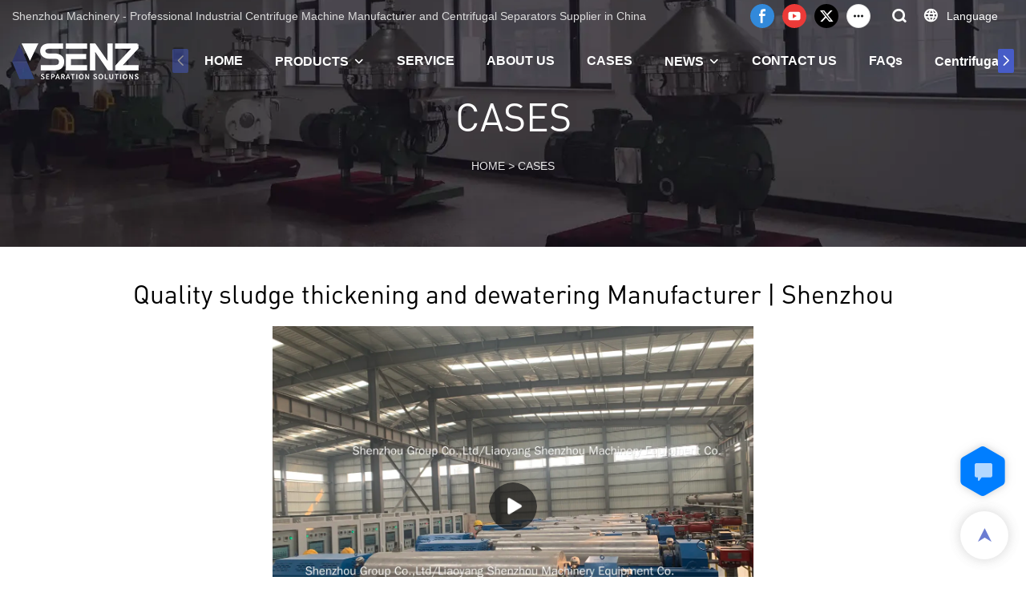

--- FILE ---
content_type: text/html; charset=UTF-8
request_url: https://www.lnszjx.com/video/products-detail-550791
body_size: 38870
content:
<!DOCTYPE html>
<html lang="en">
<head>
    <meta charset="UTF-8">
    <title>Quality sludge thickening and dewatering Manufacturer | Shenzhou</title>
    <meta name="viewport" content="width=device-width,initial-scale=1.0,minimum-scale=1.0,maximum-scale=1.0,user-scalable=no">
    <meta http-equiv="X-UA-Compatible" content="ie=edge">
    <meta name="keywords" content="sludge thickening and dewatering">
    <meta name="description" content="Shenzhou Quality sludge thickening and dewatering Manufacturer | Shenzhou">
    <meta property="og:title" content="Quality sludge thickening and dewatering Manufacturer | Shenzhou" />
    <meta property="og:description" content="Shenzhou Quality sludge thickening and dewatering Manufacturer | Shenzhou" />
    <meta property="og:url" content="https://www.lnszjx.com/video/products-detail-550791" />
            <meta name="imgCover" content="https://img001.video2b.com/upload/watermark/1507/img/16993372965458.jpg" />
        <meta property="og:image" content="https://img001.video2b.com/upload/watermark/1507/img/16993372965458.jpg" />
                    <meta property="og:image:width" content="4032">
                            <meta property="og:image:height" content="3024">
                        <meta property="og:type" content="video">
        <meta property="og:video:url" content="https://www.lnszjx.com/video/products-detail-550791">
                    <meta property="og:video:width" content="1920">
                            <meta property="og:video:height" content="1080">
                <meta property="og:video:secure_url" content="https://www.lnszjx.com/video/products-detail-550791">
        <meta property="og:video:type" content="text/html">
        <meta property="og:video:tag" content="">
    
        <meta name="google-site-verification" content="DpoG7sW8g9fleCGkbvo4N08NQOO0qHXatKcjhSfMSSA" />
<meta name="yandex-verification" content="401a245e9a2409ad" />
                <meta name="csrf-ip" content="23.236.123.16">
<meta name="csrf-token" content="w287MDzlRGOgZ7CdhfsnfObCWOBEDUUJW9pwzcCe">
        <meta http-equiv="x-dns-prefetch-control" content="on">
        <link rel="canonical" href="https://www.lnszjx.com/video/products-detail-550791" />
        <link rel="preconnect" href="https://www.lnszjx.com/video/products-detail-550791">
    <link rel="preconnect" href="https://img001.video2b.com">
        <link rel="dns-prefetch" href="https://www.lnszjx.com/video/products-detail-550791">
    <link rel="dns-prefetch" href="https://img001.video2b.com">
    <link rel="dns-prefetch" href="https://www.googleadservices.com">
    <link rel="dns-prefetch" href="https://www.googletagmanager.com">
    <link rel="dns-prefetch" href="https://www.google-analytics.com">
    <link rel="dns-prefetch" href="https://g.alicdn.com">
    <!--<link/>-->
                        <link rel="alternate" hreflang="en" href="https://www.lnszjx.com/video/products-detail-550791"/>
                    <link rel="alternate" hreflang="es" href="https://www.lnszjx.com/es/video/products-detail-550791"/>
                    <link rel="alternate" hreflang="pt" href="https://www.lnszjx.com/pt/video/products-detail-550791"/>
                    <link rel="alternate" hreflang="ru" href="https://www.lnszjx.com/ru/video/products-detail-550791"/>
                <link rel="icon" href="https://img001.video2b.com/1507/file1651135799926.ico" type="image/x-icon" />
    <link rel="shortcut icon" href="https://img001.video2b.com/1507/file1651135799926.ico" type="image/x-icon" />
        <script>
        window.dataLayer = window.dataLayer || [];
        function gtag(){dataLayer.push(arguments);}
        gtag('consent', 'default', {
            'ad_storage': 'granted',
            'ad_user_data': 'granted',
            'ad_personalization': 'granted',
            'analytics_storage': 'granted'
        });
        console.log('granted_ad_storage_cookie init:','granted');
    </script>
    <script type="application/ld+json">[
    {
        "@context": "https:\/\/schema.org",
        "@type": "Organization",
        "url": "https:\/\/www.lnszjx.com",
        "logo": "https:\/\/img001.video2b.com\/1507\/file1651045024878.png",
        "name": "Shenzhou Group Co.,Ltd\/Liaoyang Shenzhou Machinery Equipment Co.,Ltd",
        "alternateName": "Shenzhou Machinery",
        "contactPoint": {
            "@type": "ContactPoint",
            "telephone": "+8615941954210",
            "email": "megan@lnszjx.com"
        },
        "sameAs": [
            "https:\/\/www.facebook.com\/profile.php?id=100083605861029",
            "https:\/\/www.youtube.com\/channel\/UCKcHn15LmO3idx0NO5Hgu4w",
            "https:\/\/twitter.com\/home",
            "https:\/\/www.instagram.com\/liaoyangshenzhou\/",
            "https:\/\/www.pinterest.com\/megansun6161\/_created\/",
            "https:\/\/vimeo.com\/user174519746",
            "https:\/\/liaoyangshenzhou.tumblr.com\/",
            "https:\/\/vk.com\/public213173295"
        ]
    },
    {
        "@context": "https:\/\/schema.org",
        "@type": "VideoObject",
        "name": "Quality sludge thickening and dewatering Manufacturer | Shenzhou",
        "description": "sludge thickening and dewatering \u00a0compared with similar products on the market, it has incomparable outstanding advantages in terms of performance, quality, appearance, etc., and enjoys a good reputation in the market.Shenzhou summarizes the defects of past products, and continuously improves them. The specifications of sludge thickening and dewatering can be customized according to your needs.",
        "thumbnailUrl": [
            "https:\/\/img001.video2b.com\/upload\/watermark\/1507\/img\/16993372965458.jpg"
        ],
        "uploadDate": "2022-04-25T00:48:17+08:00",
        "contentUrl": "https:\/\/img001.video2b.com\/hls\/1507\/file_01699337242431.mp4",
        "embedUrl": "https:\/\/www.lnszjx.com\/video\/products-detail-550791",
        "interactionStatistic": {
            "@type": "InteractionCounter",
            "interactionType": {
                "@type": "WatchAction"
            },
            "userInteractionCount": 11
        },
        "duration": "PT54S"
    },
    {
        "@context": "https:\/\/schema.org",
        "@type": "BreadcrumbList",
        "itemListElement": [
            {
                "@type": "ListItem",
                "position": 1,
                "name": "HOME",
                "item": "https:\/\/www.lnszjx.com\/"
            },
            {
                "@type": "ListItem",
                "position": 2,
                "name": "CASES",
                "item": "https:\/\/www.lnszjx.com\/cases"
            }
        ]
    },
    {
        "@context": "https:\/\/schema.org",
        "@type": "NewsArticle",
        "headline": "Quality sludge thickening and dewatering Manufacturer | Shenzhou",
        "datePublished": "2022-04-25T00:48:17+08:00",
        "dateModified": "2025-12-31T09:28:31+08:00",
        "author": [
            {
                "@type": "Organization",
                "name": "Shenzhou Machinery",
                "url": "https:\/\/www.lnszjx.com"
            }
        ],
        "image": [
            "https:\/\/img001.video2b.com\/upload\/watermark\/1507\/img\/16993372965458.jpg",
            "https:\/\/img001.video2b.com\/1\/file_01704423807551.png",
            "https:\/\/img001.video2b.com\/1\/file_01704423807551.png",
            "https:\/\/img001.video2b.com\/1\/file_01704423807551.png",
            "https:\/\/img001.video2b.com\/1\/file_01704423807551.png",
            "https:\/\/img001.video2b.com\/1\/file_01704423807551.png"
        ]
    }
]</script>
    <!-- css -->
    <link rel="stylesheet" href="/css/common_3.css?v=1717671614">
    <style>
        .iconfenxiang_boxs_m ul {
            flex-wrap: wrap;
        }

        .iconfenxiang_boxs_m li {
            margin-bottom: 8px;
        }

        .iconfenxiang_boxs_m .iconfenxiang_wauto {
            margin: 0 -6px
        }

        .iconfenxiang_boxs_m .iconfenxiang_wauto li:first-child {
            padding-left: 6px;
        }
        .cookie-tip {
            position: fixed;
            bottom: 0;
            left: 0;
            right: 0;
            z-index: 1001;
            background: rgba(0,0,0,.8);
            color:#fff;
            transition:.3s;
            display:flex;
            align-items: center;
            justify-content: center;
            padding:24px 9px;
            min-height: 80px;
        }

        .cookie-tip--hidden {
            opacity: 0;
            transform: translateY(300px)
        }

        .cookie-tip__container {flex-grow: 1;display: flex;align-items: center;width: 100%;margin: 0;}

        .cookie-tip__text {flex-grow: 1;margin-right: 24px;}

        .cookie-tip__btn {
            margin: -4px 5px;
        }
        .cookie-tip__flex {
            display: flex;
            justify-content: space-between;
        }

        @media (max-width:768px) {
            .cookie-tip__container {
                flex-direction:column;
            }

            .cookie-tip__text{
                align-self:stretch;
                margin:0 0 20px
            }
        }

        .bottom-inquiry-box {
            position: fixed;
            top: 0;
            left: 0;
            width: 100%;
            height: 100%;
            z-index: 99998;
            transition: .3s;
        }

        .bottom-inquiry-box--hidden {
            visibility: hidden;
            opacity: 0;
        }

        .bottom-inquiry-box__bg {
            position: absolute;
            top: 0;
            left: 0;
            width: 100%;
            height: 100%;
            background: rgba(0,0,0,.4);
        }

        .bottom-inquiry-box__form {
            position: absolute;
            background: #fff;
            border-radius: 16px 16px 0 0;
            box-shadow: 0 0 8px rgba(0,0,0,.1);
            top:48px;
            left: 0;
            width: 100%;
            bottom: 0;
            color: rgba(0,0,0,.8);
            display: flex;
            flex-direction: column;
            transition: .2s;
        }

        .bottom-inquiry-box--hidden .bottom-inquiry-box__form {
            transform: translateY(100%);
        }

        .bottom-inquiry-box__close {
            position: absolute;
            top: 10px;
            right: 10px;
            padding: 10px;
            background: transparent;
            outline: 0;
            border: 0;
            border-radius: 0;
            color: rgba(0,0,0,.8);
            transition: .3s;
            cursor: pointer;
        }

        .bottom-inquiry-box__title {
            font-weight: 700;
            font-size: 16px;
            margin: 16px 20px 8px;
        }

        .bottom-inquiry-box__scroll {
            overflow: auto;
            padding: 0 20px;
        }

        .bottom-inquiry-box__label {
            display: block;
            margin: 12px 0 20px;
            position: relative;
        }

        .bottom-inquiry-box__label--error {
            color: #ff4000;
        }

        .bottom-inquiry-box__input {
            width: 100%;
            display: block;
            padding: 9px 0;
            font-size: 14px;
            line-height: 1.5;
            border: 0;
            border-bottom: 1px solid rgba(0,0,0,.1);
            border-radius: 0;
            outline: 0;
            color: inherit;
            transition: .3s;
            resize: none;
        }

        .bottom-inquiry-box__input:hover,.bottom-inquiry-box__input:focus {
            border-color: var(--c-color);
        }

        .bottom-inquiry-box__label--error .bottom-inquiry-box__input {
            border-color: currentColor;
        }

        .bottom-inquiry-box__input::-webkit-input-placeholder {
            color: transparent;
            transition: .2s;
        }

        .bottom-inquiry-box__input:focus::-webkit-input-placeholder, .js-select-open .bottom-inquiry-box__input::-webkit-input-placeholder {
            color: rgba(0,0,0,.4);
        }

        .bottom-inquiry-box__tip {
            position: absolute;
            top: 9px;
            left: 0;
            opacity: .55;
            transition: .2s;
            transform-origin: left;
        }

        :required+.bottom-inquiry-box__tip:before {
            content: '*';
            color: #ff4000;
        }

        .bottom-inquiry-box__input:focus+.bottom-inquiry-box__tip,.bottom-inquiry-box__input--active+.bottom-inquiry-box__tip, .js-select-open .bottom-inquiry-box__tip {
            transform: translateY(-1.5em) scale(.85);
        }

        .bottom-inquiry-box__error {
            position: absolute;
            top: -1.5em;
            margin-top: 9px;
            right: 0;
            opacity: 0;
            visibility: hidden;
            transition: .2s;
        }

        .bottom-inquiry-box__label--error .bottom-inquiry-box__error {
            visibility: visible;
            opacity: 1;
        }

        .bottom-inquiry-box__attachment {
            color: rgba(0,0,0,.4);
            margin: 20px 0;
        }

        .bottom-inquiry-box__attachment-box {
            display: flex;
        }

        .bottom-inquiry-box__file {
            width: 100px;
            height: 100px;
            border: 1px dashed;
            position: relative;
            overflow: hidden;
            margin-top: 4px;
            cursor: pointer;
            display: flex;
            align-items: center;
            justify-content: center;
            margin-right: 20px;
            cursor: pointer;
        }

        .bottom-inquiry-box__file:before {
            content: '+';
            font-size: 40px;
        }

        .bottom-inquiry-box__file:hover {
            color: rgba(0,0,0,.8);
        }

        .bottom-inquiry-box__file input {
            opacity: 0;
            position: absolute;
        }

        .bottom-inquiry-box__attachment-box .attachment_ul {
            flex-grow: 1;
        }

        .bottom-inquiry-box__attachment-box .attachment_ul .file_txt{padding-right:140px;position:relative;overflow:hidden;text-overflow:ellipsis;white-space:nowrap;line-height:20px;max-width:100%;height:20px;display: block;}
        .bottom-inquiry-box__attachment-box .attachment_ul .operations{position:absolute;top:0;right:0;width:140px;padding-left:20px;}


        .bottom-inquiry-box__subscribe {
            margin-bottom: 16px;
        }

        .bottom-inquiry-box__check {
            vertical-align: middle;
            margin-right: 4px;
            margin-bottom: 2px;
        }

        .bottom-inquiry-box__btn {
            display: block;
            height: 36px;
            line-height: 36px;
            color: #fff;
            border: 0;
            padding: 0;
            border-radius: 6px;
            outline: 0;
            transition: .3s;
            cursor: pointer;
            margin: 8px 20px 16px;
            flex-shrink: 0;
        }

        .bottom-inquiry-box__btn:hover,.bottom-inquiry-box__btn:focus,.bottom-inquiry-box__close:hover,.bottom-inquiry-box__close:focus {
            opacity: .8;
        }

        .bottom-inquiry-box__btn:active,.bottom-inquiry-box__close:active {
            opacity: 1;
        }

        .external-chat-box {
            position: fixed;
            top: 50%;
            left:0;
            transform: translateY(-50%);
            width: 48px;
            padding: 4px 8px;
            background: rgba(0,0,0,.35);
            border-radius: 0 4px 4px 0;
            transition: .2s;
            z-index: 9999;
        }

        .external-chat-box--collapse {
            transform: translateY(-50%) translateX(-100%);
        }

        .external-chat-box__toggle {
            position: absolute;
            top: 50%;
            left: 100%;
            border-radius: 0 4px 4px 0;
            color: #fff;
            background: inherit;
            margin-top: -20px;
            padding: 0 4px;
            line-height: 40px;
            font-size: 14px;
            cursor: pointer;
            /*transition: .3s;*/
            border: 0;
            outline: 0;
        }

        .external-chat-box__toggle:hover,.external-chat-box__toggle:focus {
            /* background-color: rgba(0,0,0,.45); */
        }

        .external-chat-box__item {
            display: block;
            text-decoration: none;
            width: 32px;
            height: 32px;
            margin: 12px 0;
            background: center no-repeat;
            border-radius: 99px;
            transition: .3s;
        }

        .external-chat-box__item--qq {
            background-color: #1890ff;
            background-image: url(/images/chat-icons/qq.svg);
            background-size: 14px;
        }

        .external-chat-box__item--qq:hover,.external-chat-box__item--qq:focus {
            background-color: #40a9ff;
        }

        .external-chat-box__item--wechat {
            background-color: #46bb36;
            background-image: url(/images/chat-icons/wechat.svg);
            background-size: 17px;
        }

        .external-chat-box__item--wechat:hover,.external-chat-box__item--wechat:focus {
            background-color: #70ca63;
        }

        .external-chat-box__item--skype {
            background-color: #00aff0;
            background-image: url(/images/chat-icons/skype.svg);
            background-size: 16px;
        }

        .external-chat-box__item--skype:hover,.external-chat-box__item--skype:focus {
            background-color: #30c8f3;
        }

        .external-chat-box__item--whatsapp {
            background-color: #1dd367;
            background-image: url(/images/chat-icons/whatsapp.svg);
            background-size: 18px;
        }

        .external-chat-box__item--whatsapp:hover,.external-chat-box__item--whatsapp:focus {
            background-color: #44e388;
        }

        .external-chat-popup {
            position: fixed;
            top: 0;
            left: 0;
            width: 100%;
            height: 100%;
            z-index: 9999;
            transition: .3s;
        }

        .external-chat-popup--hidden {
            visibility: hidden;
            opacity: 0;
        }

        .external-chat-popup__bg {
            position: absolute;
            top: 0;
            left: 0;
            width: 100%;
            height: 100%;
            background: rgba(0,0,0,.4);
        }

        .external-chat-popup__dialog {
            width: 300px;
            max-width: 100%;
            margin: 15vh auto;
            padding: 30px;
            background: #fff;
            text-align: center;
            position: relative;
            border-radius: 2px;
            box-shadow: 0 4px 14px rgba(0,0,0,.06), 0 0 6px rgba(0,0,0,.1);
            transition: .2s;
        }

        .external-chat-popup--hidden .external-chat-popup__dialog {
            transform: translateY(-100%);
        }

        .external-chat-popup__text {
            font-size: 18px;
            margin-bottom: 20px;
        }
    </style>
    
        <style link-color-css>:root {--c-color:#ff5100;--c-line-height:1.4;--c-font-size:14px;}a:hover,.font-color-a a,.font-color-a a:hover,.font-color,.font-color-hover:hover,.font-color-before:before,.font-color-hover-before:hover:before,.font-color-after:after,.font-color-hover-after:hover:after{color:var(--c-color)!important}.border_color,.border-color,.btn-primary:focus,.btn-primary,.btn-primary:hover,.border-color-a a,.border-color-a a:hover,.border-color-hover:hover,.border-color-before:before,.border-color-hover-before:hover:before,.border-color-after:after,.border-color-hover-after:hover:after{border-color:var(--c-color)!important;}.bg-color,.btn-primary,.btn-primary:hover,.bg-color-a a,.bg-color-a a:hover,.bg-color-hover:hover,.bg-color-before:before,.bg-color-hover-before:hover:before,.bg-color-after:after,.bg-color-hover-after:hover:after{background-color:var(--c-color)!important}.bg-color-h a{color:var(--c-color)!important}.bg-color-h a:hover{background-color:var(--c-color)!important;color:#fff !important;}.swiper-pagination-bullet:hover,.swiper-pagination-bullet-active{background-color:var(--c-color)!important}.btn-bg:hover,.tem-btn-1,.tem-btn-2,.tem-btn-3,.tem-btn-4,.tem-btn-5,.tem-btn-6,.tem-btn-7,.tem-btn-8,.tem-btn-9{color:var(--c-color)!important}.btn-bg,.tem-btn-1,.tem-btn-2,.tem-btn-3,.tem-btn-4,.tem-btn-5,.tem-btn-6,.tem-btn-7,.tem-btn-8,.tem-btn-9,.tem01-page .pagination>.active>a,.tem01-page .pagination>.active>span,.tem01-page .pagination>.active>a:hover,.tem01-page .pagination>.active>span:hover,.tem01-page .pagination>.active>a:focus,.tem01-page .pagination>.active>span:focus{border-color:var(--c-color)}.btn-bg,.btn-bg:hover,.tem-btn-3:before,.tem-btn-4:before,.tem-btn-5:before,.tem-btn-6:before,.tem-btn-7:before,.tem-btn-7:after,.tem-btn-8:before,.tem-btn-8:after,.tem-btn-9:before,.tem-btn-9:after,.tem01-page .pagination>.active>a,.tem01-page .pagination>.active>span,.tem01-page .pagination>.active>a:hover,.tem01-page .pagination>.active>span:hover,.tem01-page .pagination>.active>a:focus,.tem01-page .pagination>.active>span:focus{background-color:var(--c-color)}.tem-btn-1,.tem-btn-2{background:-webkit-linear-gradient(left,var(--c-color),var(--c-color)) no-repeat;background:linear-gradient(to right,var(--c-color),var(--c-color)) no-repeat}.tem-btn-1:hover,.tem-btn-2:hover,.tem-btn-3:hover,.tem-btn-4:hover,.tem-btn-5:hover,.tem-btn-6:hover,.tem-btn-7:hover,.tem-btn-8:hover,.tem-btn-9:hover,.tem01-page .pagination>.active>a,.tem01-page .pagination>.active>span,.tem01-page .pagination>.active>a:hover,.tem01-page .pagination>.active>span:hover,.tem01-page .pagination>.active>a:focus,.tem01-page .pagination>.active>span:focus{color:#FFF}.btn-bg:hover{border-color:#FFF}.swiper-container .swiper-pagination-bullet{background:#bbb;opacity:.5;}.swiper-pagination-bullet-active{opacity:1!important;}[playback_mode="current"]+.video_js_play_btn{z-index: 24!important}[playback_mode="global"]+.video_js_play_btn{z-index: 24!important}[playback_mode="popup"]+.video_js_play_btn{z-index: 24!important}[playback_mode="current"]~.prism-player{z-index: 24!important}[playback_mode="global"]~.prism-player{z-index: 24!important}[playback_mode="popup"]~.prism-player{z-index: 24!important}</style><style>:root{--c-color:#475CC7}.container{max-width:1440px}.top_title,.title{font-family:DIN-Regular,Arial,myanmar_font}body,html,.body_color_bgs{font-family:Arial,Arial,myanmar_font}:root {                --btn-style-deep:solid;--btn-color-deep:#fff;--btn-bg-color-deep:var(--c-color);--btn-border-color-deep:var(--c-color);--btn-radius-deep:30px;--btn-width-deep:1px;                --btn-style-shallow:solid;--btn-color-shallow:var(--c-color);--btn-bg-color-shallow:#fff;--btn-border-color-shallow:#fff;--btn-radius-shallow:30px;--btn-width-shallow:1px;                }:root {                --inp-style-deep:solid;--inp-color-deep:var(--c-color);--inp-bg-color-deep:transparent;--inp-border-color-deep:var(--c-color);--inp-radius-deep:0;--inp-width-deep:0 0 1px 0;                --inp-style-shallow:solid;--inp-color-shallow:#fff;--inp-bg-color-shallow:transparent;--inp-border-color-shallow:#fff;--inp-radius-shallow:0;--inp-width-shallow:0 0 1px 0;                }.form_inp[inp-types="shallow"]{color:#ff5100;font-size:14px;border-color:#FFFFFF;border-style:solid;border-width:1px;background-color:#FFFFFF;border-top-left-radius:0px;border-top-right-radius:0px;border-bottom-left-radius:0px;border-bottom-right-radius:0px;}.form_inp[inp-types="deep"]{color:rgba(51, 51, 51, 1);font-size:14px;border-color:rgba(153, 153, 153, 0.5);border-style:solid;border-width:1px;background-color:rgba(255, 81, 0, 0);border-top-left-radius:0px;border-top-right-radius:0px;border-bottom-left-radius:0px;border-bottom-right-radius:0px;}.share_fun_box{display:none;}.share_fun_box2 ul li[data-network="share"]{display:none;}.share_fun_box2 ul li.backtop_clicks{border-top-left-radius: 25px;border-bottom-left-radius: 25px;}[direction]{align-items:stretch;}.there_video_icons{background-image:url(/images/video_play_1.png);}.there_video_icons{opacity:1;}</style><style mos-id="v6267933e05992">.tem01_copyright{text-align:center;padding-top:10px;padding-bottom:10px;border-top:1px solid rgba(144,144,144,.2);}#v6267933e05992{background-color:rgba(34, 34, 34, 1);color:rgba(153, 153, 153, 1);text-align:center;padding-bottom:2vw;}#v6267933e05992 .container{}</style>    <style mos-id="v626a57f083a38">    .flex {display: flex; align-items: center; justify-content: start;}    .tem_footer_section_02 {padding: 20px 0; background: #000; color: #fff;}    .tem_footer_02 {position: relative;}    .tem_footer_02 .iconfenxiang_boxs_m{padding-bottom: 20px;}    .tem_footer_02 .iconfenxiang_boxs_m .go_fast {color: inherit;}    .tem_footer_02 .footer_li {flex: 1; padding-right: 90px; position: relative;}    .tem_footer_02 .footer_li:last-child {padding-right: 0;}    .tem_footer_02 .li_head {font-size: 16px; font-weight: bold; margin-bottom: 10px;}    .tem_footer_02 .con_ul {font-size: 14px; line-height: 26px;}    .tem_footer_02 .con_ul a {display: initial;}    .tem_footer_02 .iconfenxiang_boxs {display: none; padding-right: 10px;}    .tem_footer_02 .btn_con_box {margin-top: 10px; color: #fff;}    .tem_footer_02 .btn {padding: 5px 40px;}    .tem_footer_02 .lan_a {padding-top: 10px;}    .tem_footer_02 .lan_a a {display: initial; cursor: pointer;}    .tem_footer_02 .sitemap {        font-size: 14px;        letter-spacing: 0;        font-weight: 400;    }    .tem_footer_02 .sitemap-line {        display: inline-block;        width: 1px;        height: 16px;        background-color: rgba(216,216,216,.5);        margin: 0 8px;    }    @media (min-width: 768px){      /* .tem_footer_02 .iconfenxiang_boxs_m {display: none !important;} */      .tem_footer_02 .footer_ul {display: flex; align-items: start; flex-wrap: wrap;}      .tem_footer_02 .sitemap-box {display: none;}    }    @media (max-width: 770px){      .tem_footer_02 .iconfenxiang_boxs_m {justify-content: center;}      .tem_footer_02 .footer_ul {display: none !important;}    }    #v626a57f083a38{background-color:rgba(34, 34, 34, 1);color:rgba(153, 153, 153, 1);padding-top:4vw;padding-bottom:4vw;}#v626a57f083a38 .container{}#v626a57f083a38 .btn_box{text-align:left}  </style>              <style mos-id="v626a4cdc1bb95">    .detail_description_1 .content_detail_edit{padding:0;}    .detail_description_1 .content_detail_edit .cons_box{padding:0;}    .detail_description_1 .description_tab_box_wrapper{margin-bottom:25px;}    .detail_description_1 .description_tab_box{border-bottom:1px solid #ECECEC;display: flex;font-size:16px;margin-bottom:5px;}    .detail_description_1 .detail_tabbox_item{padding:4px 40px;border-bottom:2px solid transparent;margin-bottom:-1px;cursor:pointer;margin-right:0px;width: 280px;text-align: center;overflow: hidden;white-space: nowrap;text-overflow: ellipsis;}    .detail_description_1 .content_detail_edit .cons_box.show{display:block!important;margin-top:-20px;}    .detail_description_1 .content_detail_edit a img{cursor: pointer;}    .detail_description_1 .content_detail_edit img{cursor: zoom-in;}    .detail_description_1 [con_ids]{display:none;}    .detail_description_1 [con_ids][con_ids="product_details_cont"]{display:block;}    .detail_description_1 [con_ids="company_profile_cont"] .details_cont_title{font-size: 18px;color: #222324;font-weight: bold;margin: 20px 0;}    .detail_description_1 [con_ids="company_profile_cont"] .base_info_box{display: flex;flex-wrap: wrap;border-left: 1px solid #E8E8E8;border-top: 1px solid #E8E8E8;}    .detail_description_1 [con_ids="company_profile_cont"] .base_info_box li{width: 50%;height: 50px;display: flex;align-items: center;border-right: 1px solid #E8E8E8;border-bottom: 1px solid #E8E8E8;}    .detail_description_1 [con_ids="company_profile_cont"] .base_info_box li div{padding: 0 20px;display: flex;align-items: center;}    .detail_description_1 [con_ids="company_profile_cont"] .base_info_box li div:first-child{background-color: #F7F7F7;width: 40%;height: 100%;border-right: 1px solid #E8E8E8;flex-shrink: 0;}    .detail_description_1 [con_ids="company_profile_cont"] .base_info_box li div:last-child{word-break: break-all;overflow: hidden;text-overflow: ellipsis;display: -webkit-box;-webkit-line-clamp: 2;line-clamp: 2;-webkit-box-orient: vertical;}    .detail_description_1 [con_ids="company_profile_cont"] .details_cont_video{position: relative;width: 660px;}    .detail_description_1 [con_ids="company_profile_cont"] .details_cont_video .icon_play{cursor: pointer;width: 60px;height: 60px;position: absolute;z-index: 1;left: 0;top:0;right: 0;bottom: 0;margin: auto;}    .detail_description_1 [con_ids="company_profile_cont"] .details_cont_video video{width: 660px;}    .detail_description_1 [con_ids="company_profile_cont"] .details_cont_certifications{display: flex;flex-wrap: wrap;}    .detail_description_1 [con_ids="company_profile_cont"] .certifications_item{width: calc((100% - 100px) / 4);margin: 12px;text-align: center;line-height: 28px;}    .detail_description_1 [con_ids="company_profile_cont"] .certifications_img{width: 100%;padding-bottom: 130%;position: relative;margin-bottom: 10px;}    .detail_description_1 [con_ids="company_profile_cont"] .certifications_img img{width: 100%;height: 100%;position: absolute;left: 0;top:0;object-fit:contain;background: #F7F7F7;}    @media (max-width:768px){        .detail_description_1 .detail_tabbox_item{width: 50%;text-align:center;overflow:hidden;text-overflow:ellipsis;margin-right:0;flex: 0 0 50%}        .detail_description_1 [con_ids="company_profile_cont"] .base_info_box li{width: 100%;}        .detail_description_1 [con_ids="company_profile_cont"] .certifications_item{width: calc((100% - 20px) / 2);margin:5px;}        .detail_description_1 .description_tab_box_wrapper {            overflow-x: scroll;            overflow-y: hidden;        }        .detail_description_1 .description_tab_box_wrapper::-webkit-scrollbar {            height: 6px;        }    }    .detail_description_1{overflow:hidden;}        </style>                <style mos-id="v626a4cdc1bb92">    .tem_detail_3{position:relative;padding-top:3vw;padding-bottom:0;}    .tem_detail_3 .top_text{position:relative;}    .tem_detail_3 .top_title{margin-bottom:20px;font-weight:500;font-size:32px;}    .tem_detail_3 .top_details{margin-bottom:20px;opacity:.9;}    .tem_detail_3 .data_time{font-size:12px;opacity:.9;}    .tem_detail_3 .img_par{width: 600px;max-width: 100%;margin: 20px 0 0;}    .tem_detail_3 .img_par.proportion{position:relative;width:180px;min-width:180px;max-width:180px;}    .tem_detail_3 .img_par.proportion .img_parbs{padding-bottom: 56.25% !important;position:relative;background-color:#fff;}    .tem_detail_3 .img_par.proportion img{position:absolute;top:0;left:0;width:100%;height:100%;object-fit:contain;background-color:#fff;}    .tem_detail_3[module_center="center"] .img_par{margin:20px auto 0;}    .tem_detail_3[module_center="right"] .img_par{margin:20px 0 0px auto;}    @media (max-width:768px){    .tem_detail_3 .top_title{margin-bottom:10px;}    .tem_detail_3 .top_details{margin-bottom:20px;}    .tem_detail_3{padding-top:5vw!important;padding-bottom:0!important;}    .tem_detail_3 .img_par.proportion{width:140px;min-width:140px;max-width:140px;}    }    #v626a4cdc1bb92{text-align:center;}#v626a4cdc1bb92 .container{}    </style>                <style mos-id="v626a4cdc1bb8d">    .tem_breadcrumb_1{position:relative;color:#fff;padding-top:11vw;padding-bottom:11vw;background-repeat:no-repeat;background-position:center;background-size:cover;text-align:center;background-color:#000000;}    .tem_breadcrumb_1 .text{position:relative;}    .tem_breadcrumb_1 .text .top_title{margin-bottom:20px;font-weight: 400;}    .tem_breadcrumb_1 .top_describe{font-size:14px;opacity:.9;}    .tem_breadcrumb_1 .absolute_box{position: absolute;left:0;top:0;width:100%;height:100%;}    @media (max-width:769px){        .tem_breadcrumb_1{padding:20px 0!important;background-image:none!important;}        .tem_breadcrumb_1 .top_describe,        .tem_breadcrumb_1 .top_describe *{font-size:14px!important;}    }    #v626a4cdc1bb8d{background-color:#000000;color:#FFFFFF;text-align:center;padding-top:9vw;padding-bottom:7vw;}#v626a4cdc1bb8d .container{}#v626a4cdc1bb8d .top_title{font-size:48px}        </style>                <style mos-id="v6267933e0597c">    .head_sousuos_active{overflow:hidden;}    ._header{width:100%;position:relative;height:0;z-index:999;color:#fff;font-size:16px;background-color:#000;padding-top:116px;--header-offset: -40px;}    ._header ul,    ._header li{margin:0;}    ._header_box{position:absolute;left:0;top:0;width:100%;}    ._header_con--bottom {padding-top:6px;padding-bottom:6px;}    .iconfenxiang_boxs{padding-right:10px;}    ._head_top{display:flex;line-height:40px;}    ._head_top .head_h1{flex:1;overflow:hidden;font-size:14px;margin:0;padding:0;padding-right:20px;font-weight:500;white-space:nowrap;text-overflow:ellipsis;line-height:inherit;}    ._head_top .icon_bx{display:flex;align-items: center;}    ._head_top .icon_bx.iconfenxiang_boxs{align-self: center;}    ._head_top .head_i{cursor:pointer;display:inline-block;width:40px;height:40px;line-height:40px;text-align:center;font-size:20px;font-weight:bold;}    ._head_bottom{display:flex;}    ._header .logo{height:60px;padding-right:40px;min-width:200px;line-height:60px;font-size:0;}    ._header .logo a{display:block;height:100%;width:100%;}    ._header .logo img{max-height:100%;display:inline-block;vertical-align:middle;}    ._header nav{flex:1;overflow:hidden;line-height:60px;display:flex;flex-direction:row-reverse;position:relative;height:60px;font-weight:bold;}    ._header .nav_box{overflow:hidden;line-height:60px;position:relative;transition:.3s;}    ._header .nav{display:flex;white-space:nowrap;}    ._header .nav li{padding:0 20px;border-color:inherit;}    ._header .nav li a{padding:4px 0;display:inline;background:none;}    ._header .nav li.active>a{border-bottom:2px solid;border-color:inherit;}    ._header .nav_ul{display:none;}    ._header nav.add{padding-right:20px;padding-left:20px;}    ._header .nav_btns{position:absolute;top:50%;height:30px;width:20px;margin-top:-15px;line-height:30px;text-align:center;font-size:14px;cursor:pointer;border-radius:2px;user-select:none;display:none;color:#fff;}    ._header nav.add .nav_btns{display:block;}    ._header .btn_l{left:0;}    ._header .btn_r{right:0;}    ._header .disabled{opacity:.5;cursor:no-drop;}    ._header .nav_button{outline:none;border:0;width:40px;height:50px;padding:10px;transition:all .45s;z-index:99;display:block;background:0;float:left;position:relative;z-index:4;margin-top:5px;cursor:pointer;display:none;color:inherit;}    ._header .nav_button_icon{position:absolute;width:20px;height:16px;left:0;top:0;right:0;bottom:0;margin:auto;}    ._header .nav_button_icon span{display:block;position:absolute;right:0;left:0;height:0px;transition:all .15s;border-bottom:2px solid;}    ._header .nav_button_icon span:nth-child(1){top: 50%;transform: translate3d(0,-50%,0);}    ._header .nav_button_icon span:nth-child(2){top: 0px;transform: translateZ(0) rotate(0) scaleX(1);}    ._header .nav_button_icon span:nth-child(3){bottom: 0px;transform: translateZ(0) rotate(0) scaleX(1);}    ._header .head_lan_txt{font-size:14px;padding-right:20px;}    .header_nav_li_box{position:absolute;left:0;top:0;background:#faf7f2;z-index:999;box-shadow:0 0 4px rgba(122,122,122,.8);display:none;border-radius:2px;color:#666;white-space:nowrap;}    .header_nav_li_box .nav_ul{padding:4px 0;display:block!important;}    .header_nav_li_box .nav_ul .nav_ul{display:none!important;}    .header_nav_li_box li{position:relative;}    .header_nav_li_box li.xia a{padding-right:30px;}    .header_nav_li_box li.xia .i_con{position: absolute;right: 8px;top: 50%;transform: translateY(-50%) rotate(-90deg);}    .header_nav_li_box a{display:block;padding:10px 14px;}    .header_nav_li_box a.font-color,    .header_nav_li_box a:hover{background:#fff;}    .header_nav_li_box ul,    .header_nav_li_box li{margin:0;}    @media (min-width:1026px){        ._header .nav_ul{display:none!important;}        ._header.head_fixed ._header_box{position:fixed;top:0;left:0;width:100%;background:inherit;transition:.3s;z-index:99;}        [switch_fixed=nav]._header.head_fixed ._header_box{top:var(--header-offset)}    }    .m_iconfenxiang_boxs.iconfenxiang_boxs{display:none!important;padding:0;}    .m_iconfenxiang_boxs.iconfenxiang_boxs ul{overflow:auto;}    @media (max-width:1025px){        .head_nav_active{overflow:hidden;}        .m_iconfenxiang_boxs.iconfenxiang_boxs{display:block!important;}        .m_iconfenxiang_boxs.iconfenxiang_boxs[btn_show="0"]{display:none!important;}        ._header .head_lan_txt{display:none;}        .header_nav_li_box{display:none!important;}        body ._header{height:60px;z-index:999;padding-top:0!important;padding-bottom:0!important;}        ._header_box{z-index:999;position:fixed;background:inherit;}        ._head_top .head_h1{display:none;}        ._head_top .head_i{height:60px;line-height:60px;}        ._head_bottom{position:absolute;display:block;left:0;top:0;height:60px;width:100%;background:inherit;}        ._header_con{padding:0!important;height:100%;position:relative;background:inherit;}        ._header .logo{width:200px;padding:4px 0;margin:auto;text-align:center;line-height:50px;}        ._header .logo img{margin:auto;}        ._header .nav_button{display:block;}        body.head_nav_active ._header .nav_button_icon span:nth-child(1){opacity:0;}        body.head_nav_active ._header .nav_button_icon span:nth-child(2){transform: rotate(45deg) translate3d(5px,5px,0);top:0}        body.head_nav_active ._header .nav_button_icon span:nth-child(3){transform: rotate(-45deg) translate3d(5px,-5px,0);bottom:0;}        ._header .nav_btns{display:none!important;}        ._header nav.add,        ._header nav{display:block;position:fixed;padding:0;top:61px;left:0;right:0;bottom:0;z-index:998;background-color:inherit;transform-origin:20px 0;transform:scale(0);overflow:hidden;transition:.3s;pointer-events:none;visibility:hidden;height:auto;font-weight:500;}        ._header .nav{display:block;line-height:1.4;font-size:16px;white-space:initial;}        ._header .nav li{padding:10px 20px;position:relative;padding:0;}        ._header .nav li a{padding:0;border:none;padding:10px 20px;display:inline-block;margin-right:40px;}        ._header .nav_ul{background:rgba(122,122,122,.06);margin-bottom:10px;}        ._header .nav_box .nav_ul li{padding-left:10px;padding-right:10px;}        ._header .nav li .i_con{position:absolute;right: 12px;top:10px;transition:.2s;}        body.head_nav_active ._header nav{transform:scale(1);visibility:visible;pointer-events:initial;padding-bottom:50px;}        ._header .nav_box{overflow:auto;width: 100%;height:100%;}        ._header .nav li.draw_act>.i_con{transform:rotate(-180deg);}        .header-slogan-box {            position: absolute;            right: 0;            top: 0;            height: 100%;            background-color: transparent!important;            z-index: 4;        }    }    #v6267933e0597c{background-color:#000000;color:#FFFFFF;padding-top:0vw;}#v6267933e0597c .container{}    </style>            <!-- css end -->

    <!-- header style start -->
            <style>
#v6269367ea5f60 .top_details {   padding: 0 16% 0 0;}
#v626954102f449 .img_par{display:none;}

._header .nav li.active>a { border-bottom: 0px solid;  color: #475CC7 !important;}

#v6268f21250b60 .top_text {   top: 40%;}
.tem_banner_2 .width_50 {  padding: 0 2%; margin-top: 0px !important;}
#v626a502babec0 .top_text {  top: 14%;}
#v6268f21250b60 .btn_box { padding-left: 52%;}
.tem_footer_02 .btn {   padding: 10px 30px;}

@media (max-width: 980px){
#v626a07d2ca4d0 li .title, #v626954102f449 li .title { font-size: 30px !important;}
.de_m_faq_6 .head_title {  font-size: 30px!important; }
}

.de_m_faq_6 ._li{   background: #fff;}
.de_m_faq_6 .li_head { font-size: 16px;}
.de_m_faq_6 .li_con {   font-size: 14px;opacity: 0.8; color: #333;}
.de_m_faq_6 .li_head {  margin-bottom: 4px;}
.de_m_faq_6 .icons_li {  background: #f1f1f1;  color: #5E70CD;}
.de_m_faq_6 ._li {  padding: 20px;}
.de_m_faq_6 .head_title {  font-family: 'DIN-Regular';  font-size: 48px; color: #333; font-weight: bold;}



@media (min-width: 1440px){
#v6267933e05967 li.picture_li:nth-child(2) { padding-left: 13vw;}
#v626953c5e7620 li.picture_li:nth-child(2) { padding-left: 13vw;}
#v6269537d7dc7f .top_details {   padding: 0 16%;}
#v626954141f72d .top_details {   padding: 0 16%;}
#v6267933e0596b .top_details {   padding: 0 16%;}
.public_inquiry_tem_1 .top_details {   padding: 0 16%;}
.public_lists_tem_1 .top_details{padding: 0 16%;}

}
@media (max-width: 1440px){
#v626953c5e7620, #v626954102f449{    background-color: #343663 !important;}
#v6269367ea5f60, #v62693684d3fae{    background-color: #F6F6F6 !important;}
}

@media (max-width: 1200px){
 #v680df4a51021e li .title {    padding-right: 18vw;}

}


/* lcp */


@media screen and (min-width: 1330px) {
  #v6268f21250b60 div.list_box div.list_con div.img_par {
    min-height: 675px;
  }
  #v62693684d3fae div.list_box div.list_con div.img_par {
    min-height: 64px;
  }
  #v6267933e0597c div._head_bottom div.logo {
    min-height: 60px;
  }
  #v6267933e05967 span strong span {
    min-height: 126.39px;
  }
}
@media screen and (min-width: 1400px) {
  #v6268f21250b60 div.list_box div.list_con div.img_par {
    min-height: 776.25px;
  }
  #v62693684d3fae div.list_box div.list_con div.img_par {
    min-height: 73.6px;
  }
  #v6267933e0597c div._head_bottom div.logo {
    min-height: 69px;
  }
  #v6267933e05967 span strong span {
    min-height: 145.35px;
  }
}

@media screen and (min-width: 1700px) {
  #v6268f21250b60 div.list_box div.list_con div.img_par {
    min-height: 924.75px;
  }
  #v62693684d3fae div.list_box div.list_con div.img_par {
    min-height: 87.68px;
  }
  #v6267933e0597c div._head_bottom div.logo {
    min-height: 82.2px;
  }
  #v6267933e05967 span strong span {
    min-height: 173.15px;
  }
}

@media screen and (max-width: 700px) {
  #v626a502babec0 div.list_box div.list_con div.img_par {
    min-height: 494.39px;
  }
  #v62693684d3fae div.list_box div.list_con div.img_par {
    min-height: 64px;
  }
  #v6267933e0597c div._head_bottom div.logo {
    min-height: 60px;
  }
  #v6267933e05967 span strong span {
    min-height: 112.56px;
  }
}

@media screen and (max-width: 410px) {
  #v626a502babec0 div.list_box div.list_con div.img_par {
    min-height: 395.51px;
  }
  #v62693684d3fae div.list_box div.list_con div.img_par {
    min-height: 51.2px;
  }
  #v6267933e0597c div._head_bottom div.logo {
    min-height: 48px;
  }
  #v6267933e05967 span strong span {
    min-height: 90.05px;
  }
}


</style>
        <!-- header style end -->

    
    <script type="text/javascript">
        var hasInquiry = 0;
        var inquiryStyle = "1";
        var inquiryColor = "#fff";
    </script>

</head>
<body class=" new_u_body  body_color_bgs body_pages_products-detail" id="html_body">
    <input type="hidden" id="videoDefinition" value="auto">
    <input type="hidden" id="verification_open_inp" value="1">
    <input type="hidden" id="chat_is_open" value="1">
    <input type="hidden" id="chat_is_form" value="1">
    <input type="hidden" id="chat_prompt" value="Hello, please leave your name and email here before chat online so that we won&#039;t miss your message and contact you smoothly.">
    <input type="hidden" id="chat_prompt_phone" value="">
    <input type="hidden" id="inquire_success_herf" value="/inquire/success">
    <input type="hidden" id="compress_webp_onoff" value="1">
    <input type="hidden" id="compress_capture_onoff" value="1">
    <input type="hidden" id="compress_onoff" value="1">
    <input type="hidden" id="img_compress" value="80">
    <input type="hidden" id="set_playback_mode" value="current">
    <input type="hidden" id="bannerCompress" value="">
    <input type="hidden" id="bannerCompressQuality" value="80">
    <input type="hidden" id="video_dialog_open_btn" value="0">
    <input type="hidden" id="video_autoplay_open" value="0">
    <input type="hidden" id="timed_inquiry_open" value="0">
    <input type="hidden" id="dialog_page" value="0">
    <input type="hidden" id="dialog_frequency" value="0">
    <input type="hidden" id="uniqueness" value="0">
    <input type="hidden" id="timed_inquiry_style" value="1">
    <input type="hidden" id="timed_inquiry_color" value="#007eff">
        <script data-static="false" src="/libs/jquery-2.1.3.min.js"></script>
        <!-- no model-viewer loaded -->
            <script data-static="false" type="text/javascript">
        var inquiryFormTexts = {"company_field_hint":"Enter your company name","company_field_name":"Company Name","content_field_hint":"Enter the content of your inquiry","content_field_name":"Content","cookie_tips":"Privacy & use of cookies. We use cookies to optimise and continuously improve our website for you. Through your continued use of our website, you consent to the use of cookies.","email_field_alias":"","email_field_hint":"Enter your e-mail","email_field_name":"E-mail","name_field_hint":"Enter your name","name_field_name":"Name","phone_field_alias":"\/WhatsApp\/Skype","phone_field_hint":"Enter your phone","phone_field_name":"Phone","subscribe_hint":"Subscribe to be hear about our latest arrivals!","success_submit_msg":"INQUIRY SUCCESS","success_submit_service_msg":"Thanks your interest on our service! We will reply you within 24 hours. Sincerely hope to serve your company!\nMy whatsapp:+8615941954210 Email:megan@lnszjx.com"};
        var imgLazyLoad_bol = document.createElement('canvas').toDataURL('image/webp', 0.5).indexOf('data:image/webp') === 0;
        var _langs_json = {"Products_Detail":"Products Detail","Download_Free":"Download Free","Please_enter_the_Email":"Please enter the E-mail","More_than_you_think":"Just tell us your requirements, we can do more than you can imagine.","Send_your_inquiry":"Send your inquiry","Submit":"Submit","Contact_Details":"Contact Details","replay":"Replay","come_from":"come from","PREV":"PREV","NEXT":"NEXT","Download":"Download","thanks_you_company":"Thanks your interest on our service! We will reply you within 24 hours. Sincerely hope to serve your company!","INQUIRY_SUCCESS":"INQUIRY SUCCESS","BACK":"BACK","Enter_name":"Enter your name","Enter_phone":"Enter your phone","Enter_e_mail":"Enter your e-mail","Enter_company_name":"Enter your company name","Enter_inquiry":"Enter the content of your inquiry","Search Result in":"Search Result in","No Result in":"No Result in","Choose a different language":"Choose a different language","Current language":"Current language","content_max_800":"Comment content is limited to 800 characters","Please_content":"Please enter comment content","Sumbit":"Sumbit","comment":"Comment","thank_comment":"Thank you for your comment,the comment will be displayed after approval","Email_format_error":"Email format error","please_enter_content":"Please enter the content","LOAD MORE":"LOAD MORE","Add_comment":"Add a comment","Language":"Language","Links":"Links","attachment_hover2":"It is recommended to upload up to 5, and the single size must not exceed 20M.","attachment_hover1":"Support formats\uff1a","Re_upload":"The upload may fail due to network delay. Please upload again","Upload failed":"Upload failed","max_to5":"Recommended to upload up to 5","max_20m":"Single file size must not exceed 20M","not_supported":"The file type is not supported","Attachment":"Attachment","Go_fast":"Go fast","Mobile_Whatsapp":"Mobile\/Whatsapp","Successful operation":"Successful operation","Failure to submit":"Failure to submit","network error":"network error","Cannot be empty, please re-enter":"Cannot be empty, please re-enter","Enter keywords to search":"Enter keywords to search","Choose your country or region":"Choose your country or region","READ MORE":"READ MORE","send inquiry now":"SEND INQUIRY NOW","major product":"Major product","detail tell":"TELL","detail phone":"PHONE","detail address":"ADDRESS","ADDRESS":"ADDRESS","views":"views","Country":"Country","TEL":"TEL","No more":"No more","LIKE":"LIKE","DISLIKE":"DISLIKE","SHARE":"SHARE","READ MORE ABOUT US":"READ MORE ABOUT US","ABOUT US":"ABOUT US","Recommended":"Recommended","Format error":"Format error","Content":"Content","Company Name":"Company Name","Phone":"Phone","products":"products","E-mail":"E-mail","Email":"Email","Name":"Name","Surname":"Name","Contacts":"Contacts","Company_Name":"Company Name","Telephone":"Telephone","Fax":"Fax","Website":"Website","Male":"Male","Female":"Female","Gender":"Gender","SEARCH":"SEARCH","Major product":"Major product","CONTACT US NOW":"CONTACT US NOW","Just leave your email or phone number in the contact form so we can send you a free quote for our wide range of designs!":"Just leave your email or phone number in the contact form so we can send you a free quote for our wide range of designs!","GET IN TOUCH WITH US":"GET IN TOUCH WITH US","If you have more questions,write to us":"If you have more questions,write to us","CONTACT US":"CONTACT US","Contact_US":"Contact US","BRANCH OFFICE":"BRANCH OFFICE","Do you have questions?":"Do you have questions?","We are committed to producing the best quality products at the most competitive prices. Therefore, we sincerely invite all interested companies to contact us for more information.":"We are committed to producing the best quality products at the most competitive prices. Therefore, we sincerely invite all interested companies to contact us for more information.","User login":"User login","Account":"account","Password":"password","Tags_1":"You\u2019re in the right place for","Tags_2":"By now you already know that, whatever you are looking for, you\u2019re sure to find it on","Tags_3":"we guarantee that it\u2019s here on","Tags_4":"We aim to provide the highest quality","Tags_5":"for our long-term customers and we will actively cooperate with our customers to offer effective solutions and cost benefits.","Home":"Home","Cases":"Cases","News":"News","Abouts":"Abouts","ODM OEM Service":"ODM & OEM Service","OEM Service":"ODM,OEM Service","Get Quote":"Get Quote! Find Details About Company Profile, ","Contact Get Quote":"Get Quote!","In":" in ","Please contact us":", Please contact us.","Main products":". Main products: ","manufacturer in China":" manufacturer in China, ","Provide Cases":" Provide Cases, ","Provide ODM,OEM Service":" Provide ODM,OEM Service, ","Is the best":" is the best ","Manufacturers Suppliers":" manufacturers & Suppliers","BRANCH":"BRANCH","BRANDS":"BRANDS","Follow Us":"Follow Us","Products Details":"Products Details","Company Profile":"Company Profile","Basic Information":"Basic Information","Company Video":"Company Video","Certifications":"Certifications","Year Established":"Year Established","Business Type":"Business Type","Country \/ Region":"Country \/ Region","Main Industry":"Main Industry","Main Products":"Main Products","Enterprise Legal Person":"Enterprise Legal Person","Total Employees":"Total Employees","Annual Output Value":"Annual Output Value","Export Market":"Export Market","Cooperated Customers":"Cooperated Customers","Manufacturing Industry":"Manufacturing Industry","Sourcing Company":"Sourcing Company","Factory":"Factory","Wholesaler":"Wholesaler","Government Agency":"Government Agency","Business Service":"Business Service","Trade Companies":"Trade Companies","Association":"Association","Others":"Others","Chinese Mainland":"Chinese Mainland","European Union":"European Union","Middle East":"Middle East","Eastern Europe":"Eastern Europe","Latin America":"Latin America","Africa":"Africa","Oceania":"Oceania","Hong Kong and Macao and Taiwan":"Hong Kong and Macao and Taiwan","Japan":"Japan","Southeast Asia":"Southeast Asia","America":"America","Issue by":"Issue by","People":"People","More than 1000 people":"More than 1000 people","Click to chat":"Click to chat","submitted_subscribe_success_tips":"You have successfully submitted from your Preferences.","unsubscribe_success_tips":"You have successfully unsubscribed from general email promotions.","Dont Miss Out":"Don't Miss Out","sure_miss_out_tips":"Are you sure you want to miss out on all e-mail sent by the system about the website content\uff1f","change_your_preferences_tips":"To receive these emails again in the future, you can change your Preferences.","Content interested":"Content interested","Content release time":"Content release time","Sending frequency":"Sending frequency","Continue to unsubscribe":"Continue to unsubscribe","not_unsubscribe_tips":"This will not unsubscribe you from administ emails.","Regular_FAQ":"Regular FAQ","FAQs":"FAQs","ERROR_TIP":"Oops! That page can\u2019t be found.","ERROR_TIP_1":"Please enter keywords to search or go back to the Home Page.","ERROR_TIP_SEARCH":"keyword","ERROR_HOT_PRODUCT":"Hot Products","in_china":"in china","manufacturer":"manufacturer","company":"company","factory":"factory","price":"price","Tags":"Tags","Related Article":"Related Article","Accept":"Accept","cookie_tips":"Privacy & use of cookies. We use cookies to optimise and continuously improve our website for you. Through your continued use of our website, you consent to the use of cookies. ","Sitemap":"Sitemap","Total":"Total","Quick Attribute Index":"Quick Attribute Index","Attribute Index":"Attribute Index","Index":"Index","Other":"Other","More":"More","Please fill in this field":"Please fill in this field","Go Back":"Go Back","The page will automatically be redirected to Home in":"The page will automatically be redirected to Home in","seconds. You can also":"seconds. You can also","Send Your Inquiry":"Send Your Inquiry","Send Inquiry Now":"Send Inquiry Now","Share With":"share with","Your_E-mail":"Your E-mail","Privacy_Policy":"Privacy Policy","WhatsApp_Skype":"\/WhatsApp\/Skype","select_material":"Select Material","country_region":"Country\/Region","width":"Width","height":"Height","choose_file_to_upload":"Choose file(s) to upload","month01":"January","month02":"February","month03":"March","month04":"April","month05":"May","month06":"June","month07":"July","month08":"August","month09":"September","month10":"October","month11":"November","month12":"December","Refuse":"Refuse"},
            fun_scr_arr = [];
        var _verification_type = 0;
        var kk;
        var _is_lighthouse = false;
    </script>
    <script type="text/javascript">
        fun_scr_arr.push({name:'script',url:"/libs/swiper/swiper.min.js",type:"text/javascript"});
        fun_scr_arr.push({name:'link',url:"/libs/aliplayer/aliplayer-min.css",rel:"stylesheet"});
//         fun_scr_arr.push({name:'script',url:"https://turing.captcha.qcloud.com/TCaptcha.js",type:"text/javascript"});
        fun_scr_arr.push({name:'script',url:"/libs/aliplayer/aliplayer-min.js",type:"text/javascript"});
                                    _verification_type = "3";
                        </script>
    <!-- 引用内容 start -->
<div>
            <header id="v6267933e0597c" module_id="5010" class="_header no_bg_src" header_edit="114" no_index_edit module_type="header" bg_img_url=""  switch_fixed="0">
                <div class="_header_box no_bg_src" header_id="5010" style="">
        <div class="nav_button" id="head_button">
            <div class="nav_button_icon">
                <span></span>
                <span></span>
                <span></span>
            </div>
        </div>
                <div style="background-color: transparent;" class="header-slogan-box">
            <div class="_header_con container" container="">
                <div class="_head_top" modular-edit="custom">
                    <div class="head_h1">
                        <section template-edit="title_languages" module_name="header"><p><span style="color:#dcdcdc;">Shenzhou Machinery - Professional&nbsp;Industrial Centrifuge Machine Manufacturer and&nbsp;Centrifugal Separators Supplier in China</span></p></section>
                    </div>
                    <div class="icon_bx iconfenxiang_boxs"
                        btn_show="1"></div>

                    <div class="icon_bx">
                        <span class="head_i iconfont iconsousuo head_shousuos"
                            btn_show="1"></span>
                        <div class="language_modal_click icon_bx"
                            btn_show="1">
                            <span class="head_i iconfont icondiqu"></span><span
                                class="head_lan_txt">Language</span>
                        </div>
                    </div>
                </div>
            </div>
        </div>
        <div class="_header_con _header_con--bottom container" container="">
            <div class="_head_bottom">
                <div class="logo">
                    <a href="/">
                                            <img head_logo_src="https://img001.video2b.com/1507/file1651045024878.png" alt="Shenzhou Machinery">
                                        </a>
                </div>
                <nav>
                    <div class="nav_btns btn_l bg-color iconfont iconchaopimiaotuangou-" data-left="-80"></div>
                    <div class="nav_btns btn_r bg-color iconfont iconleft" data-left="80"></div>
                    <div class="nav_box">

                        <ul class="nav border-color">

                                                        
                            <li class=" ">
                                <a  href="/" >HOME</a>
                                                            </li>

                            
                            <li class=" xia  ">
                                <a  href="/products" >PRODUCTS</a>
                                                                <i class="i_con iconfont iconxiala1"></i>
                                <ul class="nav_ul">
                                                                        <li class=" xia   ">
                                        <a  href="/products-42933" >Disc Centrifuge Separator</a>
                                                                                <i class="i_con iconfont iconxiala1"></i>
                                        <ul class="nav_ul">
                                                                                        <li class=" ">
                                                <a  href="/products-78685" >2 Phase Disc Centrifuge</a>
                                                                                            </li>
                                                                                        <li class=" ">
                                                <a  href="/products-78686" >3 Phase Disc Centrifuge</a>
                                                                                            </li>
                                                                                    </ul>
                                                                            </li>
                                                                        <li class=" xia   ">
                                        <a  href="/products-41450" >Centrifuge &amp; Separator</a>
                                                                                <i class="i_con iconfont iconxiala1"></i>
                                        <ul class="nav_ul">
                                                                                        <li class=" ">
                                                <a  href="/products-41459" >Plate Centrifuge</a>
                                                                                            </li>
                                                                                    </ul>
                                                                            </li>
                                                                        <li class="  ">
                                        <a  href="/products-41458" >Production Line Equipment</a>
                                                                            </li>
                                                                        <li class=" xia   ">
                                        <a  href="/products-42929" >Decanter Centrifuge</a>
                                                                                <i class="i_con iconfont iconxiala1"></i>
                                        <ul class="nav_ul">
                                                                                        <li class=" ">
                                                <a  href="/products-78687" >3 Phase Decanter Centrifuge(Tricanter)</a>
                                                                                            </li>
                                                                                        <li class=" ">
                                                <a  href="/products-78688" >2 Phase Decanter Centrifuge</a>
                                                                                            </li>
                                                                                        <li class=" ">
                                                <a  href="/products-78689" >Drilling Mud Decanter Centrifuge</a>
                                                                                            </li>
                                                                                    </ul>
                                                                            </li>
                                                                        <li class=" xia   ">
                                        <a  href="/products-42934" >Tubular Centrifuge</a>
                                                                                <i class="i_con iconfont iconxiala1"></i>
                                        <ul class="nav_ul">
                                                                                        <li class=" ">
                                                <a  href="/products-78690" >2 Phase Tubular Centrifuge</a>
                                                                                            </li>
                                                                                        <li class=" ">
                                                <a  href="/products-78691" >3 Phase Tubular Centrifuge</a>
                                                                                            </li>
                                                                                    </ul>
                                                                            </li>
                                                                        <li class="  ">
                                        <a  href="/products-42935" >CBD Centrifuge</a>
                                                                            </li>
                                                                        <li class="  ">
                                        <a  href="/products-80549" >Plate And Frame Filter Press</a>
                                                                            </li>
                                                                        <li class="  ">
                                        <a  href="/top-suspension-centrifuge" >Top Suspended Centrifuge</a>
                                                                            </li>
                                                                        <li class="  ">
                                        <a  href="/microalgae-equipment.html" >Microalgae Equipment</a>
                                                                            </li>
                                                                        <li class="  ">
                                        <a  href="/products-65444" >Dry Granulation Machine</a>
                                                                            </li>
                                                                        <li class="  ">
                                        <a  href="/products-65445" >Pusher Centrifuge</a>
                                                                            </li>
                                                                        <li class="  ">
                                        <a  href="/products-78671" >GK &amp; GKH Centrifuge</a>
                                                                            </li>
                                                                        <li class="  ">
                                        <a  href="/products-78672" >Peeler Centrifuge</a>
                                                                            </li>
                                                                        <li class="  ">
                                        <a  href="/products-78681" >Drilling Mud Decanter Centrifuge</a>
                                                                            </li>
                                                                        <li class="  ">
                                        <a  href="/products-78682" >Food And Beverage Centrifugee &amp; Separator</a>
                                                                            </li>
                                                                        <li class="  ">
                                        <a  href="/products-78683" >Chemical&amp;Pharmaceutical Centrifuge</a>
                                                                            </li>
                                                                        <li class="  ">
                                        <a  href="/products-78684" >Biological And Environmental Centrifuge</a>
                                                                            </li>
                                                                    </ul>
                                                            </li>

                            
                            <li class=" ">
                                <a  href="/service" >SERVICE</a>
                                                            </li>

                            
                            <li class=" ">
                                <a  href="/about-us" >ABOUT US</a>
                                                            </li>

                            
                            <li class=" ">
                                <a  href="/cases" >CASES</a>
                                                            </li>

                            
                            <li class=" xia  ">
                                <a  href="/news" >NEWS</a>
                                                                <i class="i_con iconfont iconxiala1"></i>
                                <ul class="nav_ul">
                                                                        <li class="  ">
                                        <a  href="/news-78669" >New Articles</a>
                                                                            </li>
                                                                        <li class="  ">
                                        <a  href="/news-45424" >Customer From Other Countries!</a>
                                                                            </li>
                                                                    </ul>
                                                            </li>

                            
                            <li class=" ">
                                <a  href="/contact-us" >CONTACT US</a>
                                                            </li>

                            
                            <li class=" ">
                                <a  href="/page-faqs" >FAQs</a>
                                                            </li>

                            
                            <li class=" xia  ">
                                <a  href="/centrifugation" >Centrifugation</a>
                                                                <i class="i_con iconfont iconxiala1"></i>
                                <ul class="nav_ul">
                                                                        <li class="  ">
                                        <a  href="/decanter-centrifuge" >Decanter Centrifuge Solutions</a>
                                                                            </li>
                                                                    </ul>
                                                            </li>

                                                        
                        </ul>
                    </div>
                    <div class="m_iconfenxiang_boxs iconfenxiang_boxs" btn_show="1"></div>
                </nav>
            </div>
        </div>
    </div>

            </header>
        </div>

<div class="content_box">
            <div class="tem_breadcrumb_1 no_bg_src" id="v626a4cdc1bb8d" module_id="5005" bg_img_url="https://img001.video2b.com/1507/file_01651131403394.jpg" module_type="module">
                
            
    <div modular-edit="custom">
        <div class="absolute_box">
            <span video-type="" video-src="" video-m3u8src="" playback_mode=""></span>
        </div>
        <div class="text">
            <div class="container">
                <div class="text">
                                        <div class="top_title">CASES</div>
                                    </div>
                <div class="top_describe">
                                                                <span><a href="/" style="display: inline;">HOME</a></span>
                                                <i>&gt;</i>
                                                                    <span><a href="/cases" style="display: inline;">CASES</a></span>
                                                                                </div>
            </div>
        </div>
        <a target="_self" href="" class="home_banner_vr_btn" btn_show="0">
            <div><span class="iconfont iconVR"></span></div>
            <div class="vr_txt">
                <section template-edit="btn_languages" module_name="module">VR</section>
            </div>
        </a>
    </div>
</div>        <div class="tem_detail_3 no_bg_src" module_center="center" id="v626a4cdc1bb92" module_id="5023" bg_img_url=""  module_type="module">
            
    <div class="container">
        <div class="text top_text" modular-edit="custom">
                                            <h1 class="top_title">Quality sludge thickening and dewatering Manufacturer | Shenzhou</h1>
                                                                                                    <div class="img_par no_img_src"  v_id="550791" lang="en" img_par_proportion="">
                                <img class="preview_img" alt="Quality sludge thickening and dewatering Manufacturer | Shenzhou" video-img="https://img001.video2b.com/upload/watermark/1507/img/16993372965458.jpg">
                <span class="hide" video-src="https://img001.video2b.com/hls/1507/file_01699337242431.mp4" video-m3u8src="https://img001.video2b.com/m3u8/file_01699337242431.m3u8" editable="video" video-type="1" video_mid="2" playback_mode=""></span>
                                <span class="there_video_icons videos_js_icons" style="display:none;"><i class="iconfont iconbofang"></i></span>
            </div>
                    </div>
    </div>
</div>

        <div class="detail_description_1 no_bg_src content-section" id="v626a4cdc1bb95" module_id="5024" bg_img_url=""  module_type="module">
                <div class="content_detail_edit">
        <div class="container">
            
            
            
            <div class="cons_box ls-product" con_ids="product_details_cont">
                <p><img alt="" src="https://img001.video2b.com/1/file_01704423807551.png" width="1158" height="851" class="img-self" data-src="https://img001.video2b.com/1507/file_01699338135755.jpeg"><img alt="" src="https://img001.video2b.com/1/file_01704423807551.png" width="1160" height="649" class="img-self" data-src="https://img001.video2b.com/upload/watermark/1507/img/16993381778557.jpg"></p><p><span style="font-size: 24px;"><strong>Sludge thickening and dewatering:</strong></span></p><p><span style="font-size: 24px;">The LW760 developed by Shenzhou Group is specifically used for sludge thickening projects. At present, the technology is quite mature.</span></p><p><span style="font-size: 24px;">And received unanimous praise from customers</span></p><p><span style="font-size: 24px;"><strong>Sludge thickening and dewatering:</strong></span><br></p><p><span style="font-size: 24px;">The liquid content of sludge from municipal water / wastewater and industrial wastewater treatment has a high impact on treatment and disposal costs. Alfa Laval supplies a variety of thickening and dewatering technology options, as well as advanced control systems, that are designed for optimizing plant performance and reducing total cost of ownership and maintenance.</span></p><p><span style="font-size: 24px;"><img src="https://img001.video2b.com/1/file_01704423807551.png" alt="" data-src="https://img001.video2b.com/upload/watermark/1507/img/16993386629004.jpg" class="img-self"><img src="https://img001.video2b.com/1/file_01704423807551.png" alt="" data-src="https://img001.video2b.com/upload/watermark/1507/img/16993386648537.jpg" class="img-self"><img src="https://img001.video2b.com/1/file_01704423807551.png" alt="" data-src="https://img001.video2b.com/upload/watermark/1507/img/16993386644487.jpg" class="img-self"></span></p><p></p>
            </div>

            <div
                                class="cons_box ls-product"
                                con_ids="company_profile_cont">
                <div class="details_cont_title">Basic Information</div>
                <ul class="base_info_box">
                    <li>
                        <div>Year Established</div>
                        <div title="">--</div>
                    </li>
                    <li>
                        <div>Business Type</div>
                        <div title="">--</div>
                    </li>
                    <li>
                        <div>Country / Region</div>
                        <div title="">--</div>
                    </li>
                    <li>
                        <div>Main Industry</div>
                        <div title="">--</div>
                    </li>
                    <li>
                        <div>Main Products</div>
                        <div title="">--</div>
                    </li>
                    <li>
                        <div>Enterprise Legal Person</div>
                        <div title="">--</div>
                    </li>
                    <li>
                        <div>Total Employees</div>
                        <div title="">--</div>
                    </li>
                    <li>
                        <div>Annual Output Value</div>
                        <div title="">--</div>
                    </li>
                    <li>
                        <div>Export Market</div>
                        <div title="">--</div>
                    </li>
                    <li>
                        <div>Cooperated Customers</div>
                        <div title="">--</div>
                    </li>
                </ul>
                                                            </div>

            <div class="cons_box ls-product" con_ids="service_profile_cont">
                
            </div>

                                                                                    
                                </div>
    </div>
</div>
        <div class="turn_pages_1 no_bg_src" id="v626a4cdc1bb99" module_id="5036" bg_img_url=""  module_type="module">
    <style mos-id="v626a4cdc1bb99">
    .turn_pages_1{position:relative;font-size:12px;}
    .turn_pages_1 .articles_con{border-top:1px solid;border-color:rgba(220,220,220,.2);overflow:hidden;}
    .turn_pages_1 .articles_l{position:relative;float:left;max-width:50%;padding-right:20px;}
    .turn_pages_1 .articles_r{position:relative;float:right;max-width:50%;padding-left:20px;}
    .turn_pages_1 .articles_con a{padding:20px 0;color: inherit;text-decoration: none;display:flex;text-overflow:ellipsis;align-items:center;}
    .turn_pages_1 .right_20{margin-right:20px;}
    .turn_pages_1 .right_10{margin-right:10px;}
    .turn_pages_1 .articles_lr_text{display: block;overflow:hidden;text-overflow:ellipsis;white-space:nowrap;opacity:.7;}
    .turn_pages_1 .x_btns{display:block;}
    .turn_pages_1 .iconfont{display:block;}
    .turn_pages_1 .articles_lr_text.right_20{text-align:right;}
    .turn_pages_1 .mh_start_i{position: absolute;left:-10px;top:-10px;line-height:1;font-size:26px;}
    .turn_pages_1 .mh_end_i{position: absolute;right:-10px;bottom:-10px;line-height:1;font-size:26px;}
    @media (max-width:1024px){
    .turn_pages_1 .articles_lr_text{width:240px;}
    }
    @media (max-width:768px){
    .turn_pages_1{padding:0!important;margin:0!important;}
    .turn_pages_1 .articles_iv_box .articles_img{max-width:100%;}
    .turn_pages_1 .articles_lr_text{display:none;}
    .turn_pages_1 .articles_datail_box .title_page_head{font-size:22px;}
    .turn_pages_1 .articles_datail_box .attribute_box{padding:10px 14px;}
    .turn_pages_1 .articles_datail_box .attribute_box .attribute{font-size:14px;}
    .turn_pages_1 .mh_start_i{font-size:16px;left:-4px;top:-4px;}
    .turn_pages_1 .mh_end_i{font-size:16px;right:-4px;bottom:-4px;}
    }
    
    </style>
    <div class="container">
        <div class="articles_lr_box">
                        <div class="articles_con">
                                                <div class="articles_l">
                    <a href="/video/products-detail-550790" target="_self" title="Shenzhou - decanter centrifuge machine for avocado oil production Decanter centrifuge">
                        <span class="iconfont iconchaopimiaotuangou- right_10"></span>
                        <span class="right_20 x_btns title">PREV</span>
                        <span class="articles_lr_text">Shenzhou - decanter centrifuge machine for avocado oil production Decanter centrifuge</span>
                    </a>
                </div>
                                                <div class="articles_r">
                    <a href="/video/products-detail-550793" target="_self" title="Best Wheat Starch Decanter Centrifuge Separator Company - Shenzhou">
                        <span class="right_20 articles_lr_text">Best Wheat Starch Decanter Centrifuge Separator Company - Shenzhou</span>
                        <span class="right_10 x_btns title">NEXT</span>
                        <span class="iconfont iconleft"></span>
                    </a>
                </div>
                            </div>
                    </div>
    </div>
</div>
        </div>

<div>
            <div
  id="v626a57f083a38"
  module_id="5052"
  bg_img_url=""
  
  class="tem_footer_section_02 no_bg_src boxs_m_show"
  module_type="footer"
  no_index_edit
>
        
  <div class="tem_footer_02">
    <div class="container">
      <!-- 移动端社媒 -->
              <div class="iconfenxiang_boxs_m" style="display: none;">
          <!-- <div class="go_fast">Go fast</div> -->
          <div class="iconfenxiang_wauto flex"></div>
        </div>
            <a href="/sitemap/a1.html" target="_blank" class="sitemap-box">
          <span class="sitemap" style="vertical-align:middle;">Sitemap</span>
      </a>
            <ul class="footer_ul flex">
        <li class="footer_li">
          <div class="li_head">
            <section template-edit="common_footer_txt0_languages" module_name="footer">
              <p><span style="color:#FFFFFF;">QUICK LINKS</span></p>
            </section>
          </div>

          <div class="con_ul">
            <section template-edit="common_footer_txt1_languages" module_name="footer">
              <p><a data-cke-saved-href="/" href="https://lebgnpjl.aivideo8.com/" rel="">Home</a></p><p><a data-cke-saved-href="/products" href="https://lebgnpjl.aivideo8.com/products" rel="">Products</a></p><p><a data-cke-saved-href="/service" href="https://lebgnpjl.aivideo8.com/service" rel="">Service</a></p><p><a data-cke-saved-href="/about-us" href="https://lebgnpjl.aivideo8.com/about-us" rel="">About Us</a></p><p><a data-cke-saved-href="/cases" href="https://lebgnpjl.aivideo8.com/cases" rel="">Case</a></p><p><a data-cke-saved-href="/news" href="https://lebgnpjl.aivideo8.com/news" rel="">News</a></p><p><a data-cke-saved-href="/contact-us" href="https://lebgnpjl.aivideo8.com/contact-us" rel="">Contact Us</a></p>
            </section>
          </div>
        </li>

        <li class="footer_li">
          <div class="li_head">
            <section template-edit="common_footer_txt2_languages" module_name="footer">
              <p><span style="color:#FFFFFF;">PRODUCTS</span></p>
            </section>
          </div>

          <div class="con_ul">
            <section template-edit="common_footer_txt3_languages" module_name="footer">
              <p><a data-cke-saved-href="/products-41450" href="/products-41450">Centrifuge &amp; Separator</a></p><p><a data-cke-saved-href="/products-41410" href="/products-41410" rel=""></a><a data-cke-saved-href="/products-41452" href="/products-41452">Hot selling machine</a><a data-cke-saved-href="/products-41410" href="/products-41410" rel=""></a></p><p><a data-cke-saved-href="/products-41458" href="/products-41458">Production Line equipment</a></p><p><a data-cke-saved-href="/products-41460" href="/products-41460" rel="">Capsule &amp; Tablet Machine</a><br></p><p><a data-cke-saved-href="/products-42929" href="/products-42929" rel="">Decanter Centrifuge</a><br></p><p><a data-cke-saved-href="/products-42933" href="/products-42933">Disc Centrifuge</a><br></p><p><a data-cke-saved-href="/products-42934" href="/products-42934" rel="">Tubular Centrifuge</a><br></p><p><a data-cke-saved-href="/products-42935" href="/products-42935">Cbd Centrifuge</a><br></p>
            </section>
          </div>
        </li>

        <li class="footer_li">
          <div class="li_head">
            <section template-edit="common_footer_txt4_languages" module_name="footer">
              <p><span style="color:#FFFFFF;">CONTACT US</span></p>
            </section>
          </div>

          <div class="con_ul">
            <section template-edit="common_footer_txt5_languages" module_name="footer">
              <p>Contact：Megan Xu<br>Tel:8615941954210<br>E-mail: megan@lnszjx.com<br>WhatsApp：86-15941954210<br>Address:No 508,Wenxi Street,Wucheng District Jinhua City China<br></p>
            </section>
          </div>
        </li>

        <li class="footer_li">
          <div class="li_head">
            <section template-edit="common_footer_txt6_languages" module_name="footer">
              <p><span style="color:#FFFFFF;">If you have any question, please contact us.</span></p>
            </section>
          </div>

          <div class="con_ul">
            <section template-edit="common_footer_txt7_languages" module_name="footer">
              We are confident to say that our customization service is outsatnding.
            </section>
          </div>

          <div class="btn_con_box" >
            <div class="btn_box" btn_show="1">
                                                <a href="/contact-us" target="_self">
                  <div class="btn" btn-types="deep">
                    <section template-edit="btn_languages" module_name="module">
                      CONTACT US
                    </section>
                  </div>
                </a>
                            </div>
          </div>

          <div>
                          <div class="lan_a">
                <a href="javascript:;" class="icon_bx language_modal_click">
                  <span class="iconfont icondiqu" style="vertical-align:middle;"></span>
                  <span class="visible_lgss" style="vertical-align:middle;">
                    Language
                  </span>
                </a>
                <a href="/sitemap/a1.html" target="_blank">
                    <span class="sitemap-line" style="vertical-align:middle;"></span>
                    <span class="sitemap" style="vertical-align:middle;">Sitemap</span>
                </a>
                              </div>
                                      <div class="iconfenxiang_boxs footer" footer-social-media="true"></div>
                      </div>
        </li>
      </ul>
    </div>
  </div>

        </div>
        <div class="tem01_copyright no_bg_src" id="v6267933e05992" module_id="5012" no_index_edit module_type="footer" module_type1="copy" bg_img_url="" >
    <div class="container">
                <div style="display:flex;margin-bottom:4px;opacity:.8;">
            <div class="">Links：</div>
            <ul style="overflow:hidden;">
                                    <li style="float:left;;margin-right:10px;" >
                        <a target="_blank" href="http://www.lnshenzhou.en.alibaba.com"><span>liaoyang shenzhou</span></a>
                    </li>
                                    <li style="float:left;;margin-right:10px;" >
                        <a target="_blank" href="http://www.lnshenzhou.en.alibaba.com"><span>liaoyang shenzhou</span></a>
                    </li>
                                    <li style="float:left;;margin-right:10px;" >
                        <a target="_blank" href="http://www.lnshenzhou.en.alibaba.com"><span>liaoyang shenzhou</span></a>
                    </li>
                            </ul>
        </div>
                <div class="copyright_text">
            <div modular-edit="custom">
                <div editable="footer_text">
                                            <section template-edit="common_footer_bottom_languages" module_name="footer"><p>Copyright © 2025 Shenzhou Group Co.,Ltd/Liaoyang Shenzhou Machinery Equipment Co.,Ltd - www.lnszjx.com All Rights Reserved.<a data-cke-saved-href="https://beian.miit.gov.cn/" href="https://beian.miit.gov.cn/" rel="">辽ICP备18010813号-1</a><br></p></section>
                                    </div>
            </div>
        </div>

    </div>
</div>
<script type="text/javascript">

function initFooter() {
    console.log('initFooter123');
    let show = `1`;
    let size = `12px` || '15px';
    let color = `rgba(153,153,153,0.6)` || 'inherit';
    let title = `Design`;
    let href = ``
    const section = $(`#v6267933e05992`).find('section').first()
    let customFooter = 1;
    if( customFooter == 1) {
        if(section.size() > 0 && show == '1') {
            const p = section.find('p').last()
            const spanDom = `
            <span><span>&nbsp;</span>
                 ${href ? `<a href="${href}" target="_blank">`:''}
                <div style="
                    height: ${size};
                    color: ${color};
                    ${color == 'inherit' ? 'opacity: 0.6;' : ''}
                    display:inline-block;"  >
                    <svg style="width: auto; overflow:visible" viewBox="0 0 5717 1024" version="1.1" xmlns="http://www.w3.org/2000/svg" p-id="1811" xmlns:xlink="http://www.w3.org/1999/xlink" width="100%" height="100%" class="icon">
                        <g transform="translate(0, 113)">
                            <path fill="currentColor" d="M1435.409496 881.779793l68.607028-161.789708h361.46688L1934.090432 881.779793h129.022172L1749.773043 164.989947H1625.870798L1309.459281 881.779793h125.950215z m383.99456-269.308185H1549.071886l135.166085-318.459489 135.166085 318.459489zM2209.542529 251.004729c38.911449 0 68.607028-29.695579 68.607028-69.631014 0-40.95942-29.695579-70.654999-68.607028-70.654999-38.911449 0-68.607028 29.695579-68.607028 70.654999 0 39.935434 29.695579 69.631014 68.607028 69.631014zM2267.909703 881.779793V337.01951h-116.734347V881.779793h116.734347z m420.858037 0l208.893041-544.760283h-117.758332l-149.501882 429.049922-151.549853-429.049922h-122.878259L2566.913467 881.779793h121.854273z m349.179054-630.775064c38.911449 0 68.607028-29.695579 68.607028-69.631014 0-40.95942-29.695579-70.654999-68.607028-70.654999-38.911449 0-68.607028 29.695579-68.607028 70.654999 0 39.935434 29.695579 69.631014 68.607028 69.631014zM3096.313967 881.779793V337.01951h-116.734346V881.779793h116.734346z m383.99456 5.119927c87.038767 0 152.573839-34.815507 191.485287-98.302607V881.779793h117.758332V121.982556h-117.758332V431.226175c-39.935434-63.487101-105.470506-99.326593-193.533258-99.326592-153.597824 0-259.06833 111.614419-259.06833 275.452097 0 165.88565 104.44652 279.54804 261.116301 279.54804z m24.575652-98.302607c-99.326593 0-166.909635-73.726956-167.933621-177.149491 1.023985-104.44652 69.631014-179.197461 167.933621-179.197461s166.909635 73.726956 166.909635 179.197461c0 103.422535-68.607028 177.14949-166.909635 177.149491z m691.190208 97.278622c94.206665 0 172.029563-33.791521 225.276808-92.158695l-62.463115-66.559057c-39.935434 40.95942-94.206665 63.487101-153.597824 63.487101-86.014781 0-150.525868-52.22326-168.957606-136.190071h411.642168c14.335797-196.605215-63.487101-321.531445-254.972388-321.531445-161.789708 1.023985-275.452098 112.638404-275.452097 277.500069 0 163.837679 110.590433 275.452098 278.524054 275.452098z m149.501882-317.435503h-311.29159c12.287826-87.038767 73.726956-141.309998 159.741737-141.309999 89.086738 0 147.453911 53.247246 151.549853 141.309999z m458.745501 317.435503c167.933621 0 283.643982-112.638404 283.643982-277.500069 0-163.837679-115.710361-275.452098-283.643982-275.452098-168.957606 0-284.667967 111.614419-284.667967 275.452098 0 164.861664 115.710361 277.500069 284.667967 277.500069z m0-98.302608c-98.302607 0-166.909635-71.678985-166.909635-177.14949 0-104.44652 68.607028-177.14949 166.909635-177.149491 97.278622 0 165.88565 72.70297 165.88565 177.149491 0 105.470506-68.607028 177.14949-165.88565 177.14949z m635.894992 99.326593c167.933621 0 273.404127-78.846883 273.404126-206.84507 0-86.014781-54.271231-152.573839-140.286012-182.269418 64.511086-28.671594 104.44652-83.96681 104.44652-152.573838 0-115.710361-91.134709-186.36536-238.58862-186.36536-145.40594 0-237.564635 69.631014-237.564634 181.245432 0 69.631014 41.983405 126.974201 110.590433 157.693766-89.086738 29.695579-145.40594 97.278622-145.40594 184.317389 0 126.974201 105.470506 204.797099 273.404127 204.797099z m0-430.073907c-86.014781 0-136.190071-38.911449-136.190071-105.470506s50.175289-105.470506 136.190071-105.470506 135.166085 38.911449 135.166085 105.470506-49.151304 105.470506-135.166085 105.470506z m0 334.843256c-101.374564 0-159.741737-44.031376-159.741737-122.878259 0-74.750941 58.367173-117.758332 158.717751-117.758332 101.374564 0 160.765722 44.031376 160.765722 118.782317 0 77.822898-59.391159 121.854274-159.741736 121.854274z" p-id="1812"></path><path fill="currentColor" d="M72.683913 2.944243A99.298149 99.298149 0 0 1 121.437 3.143351l835.06017 217.312477c49.976181 13.027371 78.420222 62.292451 63.543988 110.021552a91.646702 91.646702 0 0 1-25.770301 40.191431l-161.107051 147.453911-421.882023-130.842591a112.410852 112.410852 0 0 0-59.647155-1.991083l-0.654213 0.142221c-61.069357 15.103786-96.709741 76.969576-82.487721 137.583828l0.455105 1.820419 104.190524 414.25902-13.254923 12.117162c-37.972795 34.758619-97.733727 34.388846-133.487887-0.853321A85.815673 85.815673 0 0 1 203.242063 910.223834L2.56935 112.311582C-9.462479 64.44026 21.911299 15.488065 72.683913 2.944243z" p-id="1813"></path><path fill="currentColor" d="M868.121533 675.47516c6.371465-6.371465 10.950956-14.449573 13.283367-23.409446 7.338563-27.988937-8.675433-57.485408-35.782604-65.876401l-452.942917-140.229124a49.009083 49.009083 0 0 0-26.25385-0.796433c-27.16406 6.68435-43.348719 35.185279-36.180821 63.629321l119.521863 474.418168c2.275523 9.016761 6.769682 17.322421 13.055815 24.063659 19.768609 21.333031 51.967264 22.385461 71.906537 2.389299l333.364166-334.189043z" p-id="1814">
                            </path>
                        </g>
                    </svg>
                </div>
                ${title}
                ${href ? `</a>`:''}
            </span>`
            if(p.size() > 0) {
                const span = p.find('span').last()
                if(span.size()) {
                    span.append(spanDom)
                    return
                }
                p.append(spanDom)
            } else {
                section.append(spanDom)
            }
        }
    }
}

initFooter()
</script>
        </div>
<!-- 引用内容 end -->
    <div id="backTop_click" onclick="backtop_click_fun()" ta_click="top" class="back_top font-color"><i class="iconfont iconxiangshang1"></i></div>
    <script>
        var backtop_click_fun_bol = true;
        function backtop_click_fun(){
            if (backtop_click_fun_bol) {
                backtop_click_fun_bol = false;
                $('body,html,*').stop().animate({scrollTop:0},500,function(){backtop_click_fun_bol = true;});
            }return false;
        }
    </script>
            <script>
    window.ChatOnlineConfig = {styleId:'1',color:'#007eff'};
    $(function(){document.body.style.setProperty('--chatonline-color',ChatOnlineConfig.color);})
    </script>
            <svg style="position:absolute;bottom:100%;right:100%" width="1" height="1">
            <clipPath id="chatOnlineFormPath" clipPathUnits="objectBoundingBox">
                <path d="M0 .4L0 1L1 1L1 .7C.5 -.6 .5 1.7 0 .4z"/>
            </clipPath>
        </svg>
        <div id="chat_online_box" class="chat_online_box fun_scr_hide chat-online-style1" lang="en" v_id="550791">
                <svg viewBox="-1 -1 2 2" width="64" height="64" class="chat-online-bg">
            <path fill="var(--chatonline-color)" d="M-0.10000000000000002 -0.939955572004279A0.2 0.2 0 0 1 0.09999999999999999 -0.9399555720042789 L0.7640254037844385 -0.5565803263805834A0.2 0.2 0 0 1 0.8640254037844386 -0.3833752456236957 L0.8640254037844387 0.38337524562369535A0.2 0.2 0 0 1 0.7640254037844386 0.5565803263805831 L0.1000000000000001 0.9399555720042789A0.2 0.2 0 0 1 -0.0999999999999999 0.939955572004279 L-0.7640254037844384 0.5565803263805837A0.2 0.2 0 0 1 -0.8640254037844385 0.383375245623696 L-0.8640254037844386 -0.3833752456236957A0.2 0.2 0 0 1 -0.7640254037844385 -0.5565803263805834z" />
        </svg>
        <svg width="22" height="22" viewBox="0 0 22 22" class="chat-online-icon">
            <path fill="rgba(255,255,255,.7)" d="M 19.7902 0 C 21.0106 0 22 0.991154 22 2.2138 L 22 15.4966 C 22 16.7192 21.0106 17.7104 19.7902 17.7104 L 8.71475 17.7104 L 5.81379 21.6045 C 5.48937 22.04 4.87398 22.1296 4.43929 21.8046 C 4.19077 21.6186 4.04447 21.3264 4.04454 21.016 L 4.04454 17.7104 L 2.20982 17.7104 C 0.989362 17.7104 0 16.7192 0 15.4966 L 0 2.2138 C 0 0.991154 0.989362 0 2.20982 0 L 19.7902 0 Z" />
        </svg>
            </div>
        <div class="share_fun_box fun_scr_hide">
        <ul>
            <li class="">
                <div class="text network_bg" data-network="linkedin">
                    <a href="https://www.linkedin.com/shareArticle/?title=Quality+sludge+thickening+and+dewatering+Manufacturer+%7C+Shenzhou&url=https://www.lnszjx.com/video/products-detail-550791" target="_blank" rel="nofollow">
                        <div class="share_img_box"><div class="img icon_bgs"></div></div><div class="tit">linkedin</div>
                    </a>
                </div>
            </li><li class="share_m_hide">
                    <div class="text network_bg" data-network="whatsapp">
                        <a href="https://web.whatsapp.com/send?text=https://www.lnszjx.com/video/products-detail-550791" target="_blank" rel="nofollow">
                            <div class="share_img_box"><div class="img icon_bgs"></div></div><div class="tit">whatsapp</div>
                        </a>
                    </div>
                </li><li class="share_pc_hide">
                    <div class="text network_bg" data-network="whatsapp">
                        <a href="whatsapp://send?text=https://www.lnszjx.com/video/products-detail-550791" target="_blank" rel="nofollow">
                            <div class="share_img_box"><div class="img icon_bgs"></div></div><div class="tit">whatsapp</div>
                        </a>
                    </div>
                </li><li class="">
                <div class="text network_bg" data-network="facebook">
                    <a href="https://www.facebook.com/sharer.php?t=Quality+sludge+thickening+and+dewatering+Manufacturer+%7C+Shenzhou&u=https://www.lnszjx.com/video/products-detail-550791" target="_blank" rel="nofollow">
                        <div class="share_img_box"><div class="img icon_bgs"></div></div><div class="tit">facebook</div>
                    </a>
                </div>
            </li><li class="">
                <div class="text network_bg" data-network="twitter">
                    <a href="https://twitter.com/intent/tweet?text=Quality+sludge+thickening+and+dewatering+Manufacturer+%7C+Shenzhou&url=https://www.lnszjx.com/video/products-detail-550791" target="_blank" rel="nofollow">
                        <div class="share_img_box">
                            
                            <img src="/images/media_img/twitter.svg" alt="" style="width: 24px;height: 24px;margin-top:0;">
                        </div>
                        <div class="tit">twitter</div>
                    </a>
                </div>
            </li><li>
                <div class="text network_bg" data-network="share">
                    <a href="javascript:;"><div class="share_img_box"><div class="img icon_bgs"></div></div><div class="tit">share</div></a>
                </div>
            </li><li class="network_click_li">
                <div class="img icon_bgs"></div>
            </li>
        </ul>
    </div>
    <div class="share_fun_box2 switch_module_no fun_scr_hide" id="bottomShareBox">
        <ul>
            <li data-network="share">
                <button type="button" class="share_fun_box2__share">
                    <svg xmlns="http://www.w3.org/2000/svg" viewBox="0 0 24 24" width="24" height="24" class="share_fun_box2__icon">
                        <path d="M13.576 17.271l-5.11-2.787a3.5 3.5 0 1 1 0-4.968l5.11-2.787a3.5 3.5 0 1 1 .958 1.755l-5.11 2.787a3.514 3.514 0 0 1 0 1.458l5.11 2.787a3.5 3.5 0 1 1-.958 1.755z"/>
                    </svg>
                    Share
                </button>
            </li>
            <li class="share_fun_box2__btn-box">
                <button type="button" class="btn share_fun_box2__inquiry" id="showInquiry" btn-types="deep">
                    <svg xmlns="http://www.w3.org/2000/svg" viewBox="0 0 18 18" width="18" height="18" class="share_fun_box2__icon">
                        <path d="M17.125839,9.93057662 C17.3305824,9.87918721 17.5475837,9.92518095 17.7138749,10.0552117 C17.8801661,10.1852424 17.9771275,10.3847506 17.9766253,10.5958441 L17.9766253,17.1637402 C17.9766253,17.5427532 17.6704208,17.8479584 17.2924052,17.8479584 L0.707594815,17.8479584 C0.525955926,17.8479584 0.35177103,17.7757347 0.223426519,17.6472031 C0.0950820074,17.5186715 0.0231118462,17.3443816 0.0233758954,17.1627429 L0.0233758954,10.5958441 C0.0233758954,10.1510026 0.442285714,9.82385454 0.874161029,9.93157402 L8.83343376,13.0444675 C8.94314805,13.0713974 9.05685195,13.0713974 9.16556882,13.0444675 L17.125839,9.93257144 L17.125839,9.93057662 Z M15.9818182,8.68282597 L8.90025975,11.4177039 L1.81969869,8.68282597 L1.81969869,1.59628053 C1.82069611,0.728540269 2.52486234,0.0233766234 3.39459741,0.0233766234 L14.4059221,0.0233766234 C15.2766546,0.0233766234 15.9818182,0.726545455 15.9818182,1.59628053 L15.9818182,8.68282597 Z M7.25753767,5.13705974 L13.5511481,5.13705974 L13.5511481,3.56315844 L7.25753767,3.56315844 L7.25753767,5.13705974 Z M4.46082078,8.25892986 L6.03472208,8.25892986 L6.03472208,6.68502856 L4.46082078,6.68502856 L4.46082078,8.25793247 L4.46082078,8.25892986 Z M4.46082078,5.13705974 L6.03472208,5.13705974 L6.03472208,3.56315844 L4.46082078,3.56315844 L4.46082078,5.13705974 Z M7.25753767,8.25892986 L13.5511481,8.25892986 L13.5511481,6.68502856 L7.25753767,6.68502856 L7.25753767,8.25793247 L7.25753767,8.25892986 Z"/>
                    </svg>
                    <span>Send Inquiry</span>
                </button>
            </li>
                        <li class="share_fun_box2__btn-box">
                <button type="button" class="btn chat_online_clicks" btn-types="deep">
                    <svg width="20" height="17" viewBox="0 0 20 17" class="share_fun_box2__icon">
                        <path d="M8.34648449,7.37780455 C9.75187587,6.81309866 10.7478925,5.4388328 10.7478925,3.83394163 C10.7478925,1.72748494 9.03421028,0.0138026772 6.92805002,0.0138026772 C4.82188976,0.0138026772 3.10791106,1.72778138 3.10791106,3.83394163 C3.10791106,5.4388328 4.10422417,6.81309864 5.50961557,7.37780455 C2.37572024,8.03410839 0.0149235827,10.8182121 0.0149235827,14.1439 C0.0149235827,14.9573136 0.584075965,15.2258824 1.04176933,15.4419824 L1.06844835,15.4532469 C2.90900415,16.1030292 5.57127372,16.2764428 6.85394163,16.2764428 C8.25310791,16.2764428 10.9912645,16.0496711 12.8104771,15.421232 C13.4940528,15.1588884 13.84088,14.7290597 13.84088,14.1441964 C13.8411765,10.8182121 11.4800834,8.03410837 8.34648449,7.37780455 L8.34648449,7.37780455 Z M18.947837,0.165873091 L13.5886151,0.165873091 C12.9592867,0.165873091 12.7671978,0.833737835 12.7671978,1.41652616 L12.7671978,2.55186661 C12.7671978,2.95116258 12.5333117,3.41270961 12.4434924,3.54284392 C12.3776841,3.63740622 11.8918295,4.01535898 11.5248448,4.3082353 C11.4362112,4.37908291 11.3733673,4.49498843 11.4027142,4.60466882 C11.4317647,4.71375636 11.5103196,4.79586844 11.6223715,4.81306159 C11.9392589,4.86197313 12.3029829,4.92837423 12.5101899,4.97610004 C12.5134507,5.62558593 13.1267717,5.62558593 13.3588791,5.62558593 L18.8971468,5.62380732 C19.5083928,5.62380732 19.8816026,5.21591478 19.8816026,4.63194071 L19.8816026,1.4168226 C19.8816026,0.831366378 19.5685688,0.165873091 18.947837,0.165873091 L18.947837,0.165873091 Z M16.6208337,4.31594256 L14.2493655,4.31594256 C14.086327,4.31594256 13.9529319,4.18254746 13.9529319,4.01950904 C13.9529319,3.85647061 14.086327,3.72307549 14.2493655,3.72307549 L16.6208337,3.72307549 C16.7838722,3.72307549 16.9172672,3.85647059 16.9172672,4.01950904 C16.9172672,4.18254748 16.7835757,4.31594256 16.6208337,4.31594256 Z M17.8065679,3.13020843 L14.2493655,3.13020843 C14.086327,3.13020843 13.9529319,2.99681333 13.9529319,2.8337749 C13.9529319,2.67073648 14.086327,2.53734136 14.2493655,2.53734136 L17.8065679,2.53734136 C17.9696063,2.53734136 18.1030014,2.67073646 18.1030014,2.8337749 C18.1030014,2.99681335 17.9693099,3.13020843 17.8065679,3.13020843 Z M18.6958685,1.94447429 L14.2493655,1.94447429 C14.086327,1.94447429 13.9529319,1.81107919 13.9529319,1.64804077 C13.9529319,1.48500234 14.086327,1.35160722 14.2493655,1.35160722 L18.6958685,1.35160722 C18.8589069,1.35160722 18.992302,1.48500232 18.992302,1.64804077 C18.992302,1.81107921 18.8586105,1.94447429 18.6958685,1.94447429 Z" />
                    </svg>
                    <span>Chat Now</span>
                </button>
            </li>
                    </ul>
    </div>
        <div id="bottomInquiry" class="bottom-inquiry-box bottom-inquiry-box--hidden">
        <div class="bottom-inquiry-box__bg" data-inquiry-close></div>
        <form action="/add-enquiry" class="bottom-inquiry-box__form">
            <button type="button" data-inquiry-close class="bottom-inquiry-box__close iconfont iconguanbi"></button>
            <h4 class="bottom-inquiry-box__title">Send your inquiry</h4>
            <input type="hidden" name="enquiry_type" value="0">
            <input type="hidden" name="visitlength" value="====1769337438====">
            <input type="hidden" name="source" value="11">
            <input type="hidden" name="id" value="0">
            <div class="bottom-inquiry-box__scroll">
                                <label class="bottom-inquiry-box__label">
                    <input class="bottom-inquiry-box__input" title autocorrect="off" autocomplete="off" required name="name" placeholder="Enter your name" oninvalid="setCustomValidity('Please fill in this field')" oninput="setCustomValidity('')"/>
                    <span class="bottom-inquiry-box__tip">Name</span>
                </label>
                <label class="bottom-inquiry-box__label">
                    <input class="bottom-inquiry-box__input" title autocorrect="off" autocomplete="off" required name="email" type="email" placeholder="Enter your e-mail" oninvalid="setCustomValidity('Please fill in this field')" oninput="setCustomValidity('')"/>
                    <span class="bottom-inquiry-box__tip">E-mail</span>
                    <span class="bottom-inquiry-box__error">Format error</span>
                </label>
                                <label class="bottom-inquiry-box__label">
                    <input class="bottom-inquiry-box__input" title autocorrect="off" autocomplete="off"  name="phone" placeholder="Enter your phone" oninvalid="setCustomValidity('Please fill in this field')" oninput="setCustomValidity('')"/>
                    <span class="bottom-inquiry-box__tip">Phone/WhatsApp/Skype</span>
                </label>
                                                <label class="bottom-inquiry-box__label">
                    <input class="bottom-inquiry-box__input" title autocorrect="off" autocomplete="off"  name="company" placeholder="Enter your company name" oninvalid="setCustomValidity('Please fill in this field')" oninput="setCustomValidity('')"/>
                    <span class="bottom-inquiry-box__tip">Company Name</span>
                </label>
                                                <label class="bottom-inquiry-box__label">
                    <textarea class="bottom-inquiry-box__input" rows="3" title autocorrect="off" autocomplete="off" required name="msg" placeholder="Enter the content of your inquiry" oninvalid="setCustomValidity('Please fill in this field')" oninput="setCustomValidity('')"></textarea>
                    <span class="bottom-inquiry-box__tip">Content</span>
                </label>
                                            </div>
            <button type="submit" class="bottom-inquiry-box__btn bg-color" id="submit_main">SEND INQUIRY NOW</button>
        </form>
    </div>
          
                  <script mos-id="v626a4cdc1bb95">
                fun_scr_arr.push({name:'link',url:"/products_detail/ail_detail.css?v=1663233647",rel:"stylesheet",id:"styles_ail_detail"})
                $(function () {
                    var generate_id = "v626a4cdc1bb95",
                        box = $('#'+generate_id);
                    box.find('.detail_tabbox_item').click(function(){
                        box.find('.detail_tabbox_item').removeClass('border-color');
                        $(this).addClass('border-color');
                        box.find('.cons_box').hide();
                        box.find('[con_ids="'+$(this).attr("data-id")+'"]').show();
                    })
                    box.find('img').not('.icon_play').click(function(){
                        var img = $(this),
                            src = img.attr('data-src');
                        if (!src) {
                            src = img.attr('src');
                        }
                        if (!src) {return;}
                        img.zoomable(function() { return src; });
                    })

                    if (box.find('img[data-src]').length) {
                        $(window).on('scroll', imgLazyLoad2);
                        $('.body_color_bgs .content').on('scroll', imgLazyLoad2);
                        imgLazyLoad2();
                    }

                    box.find('.package-img-container').on('mouseenter',function(){
                        package_img_fun($(this));
                    })
                    function package_img_fun(that){
                        var id = that.attr("img_id"),
                            src = that.find('.package-img-entry').attr('src'),
                            boxs = null;

                        if(id){
                            boxs = $('#'+id);
                        }else{
                            id = 'img_id'+new Date().getTime();
                            that.attr("img_id",id);
                            boxs = $('<div id="'+id+'"><img style="max-width:800px;" src="'+src+'"></div>');
                            $('body').append(boxs);
                            that.mouseleave(function(){
                                boxs.stop().fadeOut(200);
                            })
                            boxs.mouseenter(function(){
                                boxs.stop().fadeIn(200);
                            })
                            boxs.mouseleave(function(){
                                boxs.stop().fadeOut(200);
                            })
                        }

                        boxs.css({
                            position: 'absolute',
                            top: that.offset().top,
                            left: that.offset().left+that.width()+6,
                            'z-index': '999'
                        }).stop().fadeIn(200);

                    }
                })
                var imgLazyLoad_bol22 = document.createElement('canvas').toDataURL('image/webp', 0.5).indexOf('data:image/webp') === 0;
                function imgLazyLoad2 () {
                    var $win = $(window),
                        viewportHeight = $win.height(),
                        v_w = $win.width(),
                        scrollTop = $win.scrollTop(),
                        isCompress = $('#compress_onoff').val(),
                        isCapture = $('#compress_capture_onoff').val(),
                        compressQuality = $('#img_compress').val(),
                        isWebP = $('#compress_webp_onoff').val();
                    $('img[data-src]').not('.show_imgss').each(function () {
                        var $img = $(this),
                            x = scrollTop + viewportHeight - $img.offset().top

                        if (x <= 0) {
                            return false
                        }

                        var src = $img.attr('data-src')
                        const isTos = src.includes('/tos/')
                        const hasQuery = src.includes('?')
                        if(!hasQuery && isTos) {
                            src += '?x-tos-process=image'
                            if (isCapture == 1) {
                                var i_w = v_w + 30
                                src += '/resize,m_lfit,w_' + i_w;
                            }
                            if (isWebP) {
                                src += '/format,webp'
                            }
                            if(isCompress == 1 && imgLazyLoad_bol ) {
                                src += `/quality,q_${compressQuality}`
                            }
                            $img.addClass('show_imgss');
                            $img.attr('src', src);
                            return
                        }

                        if (src.indexOf('http') !== -1) {
                            if(src.indexOf('weyesimg')!==-1&&src.indexOf('imgbd')==-1){
                                var i_w = v_w + 30
                                var resize_w = '';
                                if (isCapture == 1) {
                                    resize_w = '/w/' + i_w;
                                }
                                var format_webp = '';
                                if (imgLazyLoad_bol && isWebP == 1) {
                                    format_webp = '/format/webp';
                                }
                                var quality_url = '';
                                if (isCompress == 1 &&(src.indexOf('.jpg')>-1||src.indexOf('.png')>-1)) {
                                    quality_url = '/q/' + compressQuality
                                } else if (isCompress == 1 && imgLazyLoad_bol && isWebP == 1) {
                                    quality_url = '/q/' + compressQuality
                                }

                                var new_p = resize_w  + quality_url + format_webp;
                                if (new_p) {
                                    new_p = '?imageView2/2' + new_p;
                                }
                                src = src + new_p;
                            }else{
                                var i_w = v_w + 30
                                var resize_w = '';
                                if (isCapture == 1) {
                                    resize_w = '/resize,m_lfit,w_' + i_w;
                                }
                                var format_webp = '';
                                if (imgLazyLoad_bol && isWebP == 1) {
                                    format_webp = '/format,webp';
                                }
                                var quality_url = '';
                                if (isCompress == 1 && (src.indexOf('.jpg')>-1||src.indexOf('.png')>-1)) {
                                    quality_url = '/quality,' + compressQuality
                                } else if (isCompress == 1 && imgLazyLoad_bol && isWebP == 1) {
                                    quality_url = '/quality,' + compressQuality
                                }

                                var new_p = resize_w + format_webp + quality_url;
                                if (new_p) {
                                    new_p = '?x-oss-process=image' + new_p;
                                }

                                if (src.indexOf('?') !== -1) {
                                    if (src.indexOf('?x-oss-process=video') == -1 && src.indexOf('?x-oss-process=image') !== -1) {
                                        src = src.slice(0, src.indexOf('?'));
                                        src = src + new_p;
                                    }
                                } else {
                                    src = src + new_p;
                                }
                            }
                        }
                        $img.addClass('show_imgss');
                        $img.attr('src', src);
                    })
                }
            </script>
                    
                <script mos-id="v6267933e0597c">
    var generate_id = "v6267933e0597c",
        head_s = $('#'+generate_id);
    function head_nav_w(){
        var nav = head_s.find('.nav'),
            sw = nav[0].scrollWidth,
            w = nav.width(),
            nav_box = head_s.find('nav');
        if(sw > w){
            nav_box.addClass('add');
        }else{
            nav_box.removeClass('add');
        }
        head_s.find('.nav_box')[0].scrollLeft = 0;
        head_s.find('.btn_l').addClass('disabled');
        head_s.find('.btn_r').removeClass('disabled');

        var sloganHeight = head_s.find('.header-slogan-box').outerHeight();
        head_s[0].style.setProperty('--header-offset',-sloganHeight+'px');
    }

    function handleScroll() {
        var thresholds = {
            1: 0,
            nav: 40
        }, key = head_s.attr('switch_fixed');
        if (key in thresholds) {
            var curThreshold = thresholds[key];
            if (typeof curThreshold === "function") {
                curThreshold = curThreshold();
            }
            var top = $(window).scrollTop();
            if (top > curThreshold) {
                head_s.addClass('head_fixed');
            } else {
                head_s.removeClass('head_fixed');
            }
        }
    }

    $(window).on('scroll', handleScroll).trigger('scroll');

    window.addEventListener('resize',head_nav_w);
    head_s.mouseenter(function(){
        if (!this.head_bol) {
            head_nav_w();
            this.head_bol = true;
        }
    })
    head_s.find('#head_button').click(function(){
        $("body,html").toggleClass("head_nav_active");
    })

    head_s.find('.nav_btns').click(function(){
        if ($(this).hasClass('disabled')) {return}
        var nav = head_s.find('.nav'),
            sw = nav[0].scrollWidth,
            w = nav.width(),
            sl_box = head_s.find('.nav_box'),
            sl = sl_box[0].scrollLeft,
            l = $(this).data('left'),
            btn_r = head_s.find('.btn_r'),
            btn_l = head_s.find('.btn_l');
        sl += l;
        if ((sl+w)>sw) {
            btn_r.addClass('disabled');
        }else{
            btn_r.removeClass('disabled');
        }
        if (0>=sl) {
            btn_l.addClass('disabled');
        }else{
            btn_l.removeClass('disabled');
        }
        sl_box.stop().animate({
            scrollLeft: sl
        },200)
    })

    head_s.on('click','.nav li',function(e){
        e.stopPropagation();
        var li = $(this),
            ul = li.find('>ul'),
            tan = e.target;
        if(tan.localName=="a"||$(tan).parents('a').length){
            return
        }else{
            li.toggleClass('draw_act').siblings().removeClass('draw_act').find('ul').hide(200).find('.draw_act').removeClass('draw_act');
            ul.toggle(200);
        }
        return false;
    })

    head_s.on('mouseenter','.nav>li',function(){
        add_nav_li22($(this));
    })
    function par_box_fun(par,fun){
        var id = par.attr('id'),
            li = $('[li_id="'+id+'"]'),
            header_nav_li_box = li.closest('.header_nav_li_box');
        fun(par,li);
        if (header_nav_li_box.length) {
            par_box_fun(header_nav_li_box,fun);
        }
    }
    function add_nav_li22(that,objs){
        if(head_s.find('.nav').css('display')=="block"){return}
        var id = that.attr("li_id"),
            boxs = null;
            ul = that.find('>ul');
        if (ul.length == 0) {
            return;
        }
        var show_fun = function(){
            boxs.stop().fadeIn(200);
            that.addClass("font-color");
            var ids_ = boxs.attr('id');
            if (objs) {
                par_box_fun(objs.par_box,function(id_box,li){
                    id_box.stop().fadeIn(200);
                    li.addClass("font-color");
                })
            }
        }
        var hide_fun = function(n){
            boxs.stop().fadeOut(200);
            that.removeClass("font-color");
            if (objs&&n==2) {
                par_box_fun(objs.par_box,function(id_box,li){
                    id_box.stop().fadeOut(200);
                    li.removeClass("font-color");
                })
            }
        }
        if (id) {
            boxs = $('#'+id);
        }else{
            id = 'li_id_'+new Date().getTime()
            that.attr("li_id",id);
            boxs = $('<div class="header_nav_li_box" id="'+id+'">'+'</div>');
            var clone_ul = ul.clone();
            boxs.append(clone_ul);
            $('body').append(boxs);
            that.mouseleave(function(){
                hide_fun(1);
            })
            boxs.mouseleave(function(){
                hide_fun(2);
            })
            boxs.mouseenter(function(){
                show_fun();
            })
            clone_ul.find('li').mouseenter(function(){
                add_nav_li22($(this),{
                    par_box: boxs
                });
            })
        }
        show_fun();
        var top = that.offset().top + that.height(),
            left = that.offset().left;
        if (objs) {
            var pts = boxs.find('>.nav_ul').css('paddingTop').replace('px','');
            top = top - that.height() - pts;
            left = left + that.width();
        }
        if (left+boxs.width()+20>=$(window).width()) {
            if (objs) {
                left = that.offset().left - boxs.width();
            }else{
                left = $(window).width() - boxs.width() -10;
            }
        }
        var box_objs = {
            top: top,
            left: left
        }
        box_objs.minWidth = objs?0:that.outerWidth();
        boxs.css(box_objs)
    }

    $(head_nav_w);

    window['teardown' + generate_id] = function () {
        window.removeEventListener('resize', head_nav_w);
        $(window).off('scroll', handleScroll);
    }
    </script>
            <!-- 统计 -->
    <!-- Google Analytics Begin-->
    <script src="https://www.googletagmanager.com/gtag/js?id=G-SHWVPG5H5X" async></script>
    <script>
        window.dataLayer = window.dataLayer || [];
        function gtag() { dataLayer.push(arguments) }
        gtag('js', new Date());
        gtag('config', 'G-SHWVPG5H5X');
    </script>
<!-- Google Analytics End -->
<!-- Create one update function for each consent parameter -->
<script>
    function consentGrantedAdStorage() {
        console.log('consentGrantedAdStorage granted');
        gtag('consent', 'update', {
            'ad_storage': 'granted',
            'ad_user_data': 'granted',
            'ad_personalization': 'granted',
            'analytics_storage': 'granted'
        });
    }
    function refuseGrantedAdStorage() {
        console.log('consentGrantedAdStorage denied');
        gtag('consent', 'update', {
            'ad_storage': 'denied',
            'ad_user_data': 'denied',
            'ad_personalization': 'denied',
            'analytics_storage': 'denied'
        });
    }
</script>
<!-- Invoke your consent functions when a user interacts with your banner -->
    <style>
    .head_sousuos_modal{position: fixed;left:0;top:0;width:100%;height:100%;background:rgba(0,0,0,.4);z-index:9999;color:#333;display:none;}
    .head_sousuos_modal .mengban{position:absolute;left:0;top:0;width:100%;height:100%;}
    .head_sousuos_active .head_sousuos_modal{display:block;}
    .head_sousuos_modal .search_cons{padding:0 15px;position:relative;}
    .head_sousuos_modal .sousuos_box{max-width:100%;width:1400px;position:absolute;left:0;top:140px;right:0;margin:auto;z-index:4;}
    .head_sousuos_modal .sousuos_box input{display:block;background: rgba(255,255,255,.8);outline: 0;padding: 0 40px;border: 1px solid;border-color: #fff;color: inherit;border-radius: 20px;width:100%;height:40px;padding-right:70px;}
    .head_sousuos_modal .sousuos_box i{position: absolute;left: 15px;top: 0;height: 40px;width: 40px;border: none;background: 0;outline: 0;font-size: 18px;color: inherit;line-height: 40px;text-align: center;pointer-events: none;}
    .head_sousuos_modal .sousuos_box button{position: absolute;right: 15px;top: 1px;height: 38px;display: block;text-align: center;line-height: 38px;font-size: 24px;cursor: pointer;transition: .3s;font-style: initial;border-radius: 20px;padding: 0 20px;border: none;outline: 0;color: #fff;}
    .head_sousuos_modal .sousuos_box .btn_txt{display:none;}
    .head_sousuos_modal .sousuos_box span{font-size:inherit;}
    @media (max-width:1025px){
    .head_sousuos_modal{background: rgba(0,0,0,.8);}
    .head_sousuos_modal .sousuos_box{position:relative;transform:none;top:0;left:0;padding-top:80px;}
    .head_sousuos_modal .sousuos_box button{display:block;position:relative;transform:none;top:0;left:0;right:0;}
    .head_sousuos_modal .sousuos_box span{display:none;}
    .head_sousuos_modal .sousuos_box .btn_txt{display:block;font-size:16px;}
    .head_sousuos_modal .sousuos_box button{width:100%;margin-top:20px;}
    .head_sousuos_modal .close_btn{position: absolute;right:10px;top:10px;color:#fff;width:40px;height:40px;text-align:center;line-height:40px;font-size:26px;z-index:9;cursor:pointer;font-weight:bold;}
    }



    /* 前台公共语言弹框内容 */
    .language_con{display:flex;flex-wrap:wrap;}
    .language_modal_a{width:16.6666%;display:flex;padding:15px 10px;color:inherit;}
    .language_modal_a img{width:30px;height:30px;display:block;min-width:30px;border-radius:50%;}
    .language_modal_a span{display:block;padding-left:6px;overflow:hidden;text-overflow:ellipsis;line-height:30px;white-space:nowrap;}
    .language_modal_a img[lans-src]{display:none;}
    .language_modal_blade .lang_head{font-size:38px!important;}
    @media (max-width:1025px){
    .language_modal_blade .language_con{width:240px!important;float:right;color:#fff;}
    .language_modal_a{width:100%;}
    .language_modal_blade{background: rgba(0,0,0,.7)!important;}
    .language_modal_blade .lang_head{color:#fff;}
    .language_modal_blade .lang_head{font-size:30px!important;}
    }

    .language_modal_blade {display: none}
    .language_modal_mask_body {overflow: hidden !important;width: 100%;height: 100%}
    body.language_modal_mask_body .language_modal_blade {display: block}
    .language_modal_mask {display: none}

    @media (min-width:1025px) {
    .language_modal_blade {position: fixed;width: 1000px;max-width: 100%;height: 80%;background: #fff;border-radius: 15px;box-shadow: 0 0 25px 0 rgba(0, 0, 0, .75);z-index: 1021;left: 0;right: 0;margin: auto;top: 10%;color: #000;display: none}
    .language_modal_blade .lang_head {height: 100px;line-height: 98px;font-size: 48px;overflow: hidden;padding: 0 30px;border-bottom: 1px solid #ddd;font-weight: 700}
    .language_modal_blade .lang_head .head_close_box {float: right;line-height: 98px}
    .language_modal_blade .lang_head .head_close {width: 50px;height: 50px;display: inline-block;line-height: 50px;text-align: center;cursor: pointer}
    .language_modal_blade .lang_head .head_close:hover {opacity: .4}
    .language_modal_blade .language_con {padding: 30px;position: absolute;top: 100px;left: 0;right: 0;bottom: 0;overflow: hidden;overflow-y: auto}
    .language_modal_blade .lan_ul {overflow: hidden;margin-left: -10px;margin-right: -10px}
    .language_modal_blade .lan_ul li {float: left;width: 16.6666%;padding: 0 10px;margin-bottom: 30px;color: #444}
    .language_modal_blade .lan_ul li.active {color: inherit;font-weight: 700}
    .language_modal_blade .lan_ul li:hover a {color: #000}
    .language_modal_blade .lan_ul .lan_img {float: left;display: block;width: 30px;height: 30px}
    .language_modal_blade .lan_ul .lan_img img {display: block;width: 100%;height: 100%;border-radius: 50%}
    .language_modal_blade .lan_ul .lan_txt {line-height: 30px;margin-left: 36px;font-size: 12px;display: block;overflow: hidden;text-overflow: ellipsis;white-space: nowrap}
    .language_modal_mask {display: none;position: fixed;left: 0;top: 0;width: 100%;height: 100%;background: rgba(0, 0, 0, .4);z-index: 999}
    body.language_modal_mask_body .language_modal_mask {display: block}
    }

    @media (max-width:1025px) {
    .language_modal_blade {position: fixed;left: 0;top: 0;width: 100%;height: 100%;background: rgba(0, 0, 0, .6);z-index: 999;padding-top: 60px}
    .language_modal_blade .lang_head {position: absolute;right: 0;top: 0;line-height: 50px;height: 50px;padding-right: 50px;font-size: 40px}
    .language_modal_blade .lang_head>span {display: none}
    .language_modal_blade .language_con {height: 100%;width: 100%;overflow: auto;padding-bottom: 50px}
    .language_modal_blade .language_con .lan_ul {float: right;padding: 0 20px}
    .language_modal_blade .language_con .lan_ul a {color: inherit;display: block}
    .language_modal_blade .language_con .lan_ul li {color: #fff;overflow: hidden;margin-bottom: 10px}
    .language_modal_blade .language_con .lan_ul li.active {color: inherit}
    .language_modal_blade .language_con .lan_img {display: block;float: left;width: 40px;height: 40px}
    .language_modal_blade .lan_ul .lan_img img {display: block;width: 100%;height: 100%;object-fit: contain}
    .language_modal_blade .language_con .lan_txt {line-height: 40px;margin-left: 50px;font-size: 16px;display: block;overflow: hidden;text-overflow: ellipsis;white-space: nowrap;max-width: 200px}
    }


    div.language_modal_blade .language_con{display:block;}
    div.language_modal_blade .active_locale_v{position:absolute;left:0;bottom:0;width:100%;height:40px;line-height:40px;text-align:center;box-shadow:0 0 4px 0 rgba(0,0,0,.1);white-space:nowrap;overflow:hidden;text-overflow:ellipsis;}
    @media (min-width: 1025px){
    div.language_modal_blade .language_con{bottom:40px;display:block;}
    .language_modal_a{float:left;display:block;}
    .language_modal_a img{margin:auto;}
    .language_modal_a span{padding-left:0;text-align:center;}
    }
    .language_modal_a img{width:50px;height:auto;;border-radius:0;min-width:50px;}
    @media (max-width: 1025px){div.language_modal_blade{padding-bottom:40px;}div.language_modal_blade .active_locale_v{color:#fff;}}

    </style>

<div class="language_modal_mask"></div>
<div class="language_modal_blade">
    <div class="lang_head title">
        <span>Choose a different language</span>
        <div class="head_close_box" onclick="$('.language_modal_mask').click();">
            <span class="head_close">╳</span>
        </div>
    </div>
    <div class="language_con">
                                                        <a href="/video/products-detail-550791" class="language_modal_a  font-color" title="English" style="display: flex;flex-direction: column;align-items: center;">

                <div class="icon-en"></div>
                <span>English</span>
            </a>
                                                            <a href="/es/video/products-detail-550791" class="language_modal_a " title="Español" style="display: flex;flex-direction: column;align-items: center;">

                <div class="icon-es"></div>
                <span>Español</span>
            </a>
                                                            <a href="/pt/video/products-detail-550791" class="language_modal_a " title="Português" style="display: flex;flex-direction: column;align-items: center;">

                <div class="icon-pt"></div>
                <span>Português</span>
            </a>
                                                            <a href="/ru/video/products-detail-550791" class="language_modal_a " title="русский" style="display: flex;flex-direction: column;align-items: center;">

                <div class="icon-ru"></div>
                <span>русский</span>
            </a>
                                            <span class="language_modal_a" title="한국어" style="cursor:no-drop;opacity:.6;display: flex;flex-direction: column;align-items: center;">

                <div class="icon-ko"></div>
                <span>한국어</span>
            </span>
                                            <span class="language_modal_a" title="français" style="cursor:no-drop;opacity:.6;display: flex;flex-direction: column;align-items: center;">

                <div class="icon-fr"></div>
                <span>français</span>
            </span>
                                            <span class="language_modal_a" title="العربية" style="cursor:no-drop;opacity:.6;display: flex;flex-direction: column;align-items: center;">

                <div class="icon-ar"></div>
                <span>العربية</span>
            </span>
                                            <span class="language_modal_a" title="Deutsch" style="cursor:no-drop;opacity:.6;display: flex;flex-direction: column;align-items: center;">

                <div class="icon-de"></div>
                <span>Deutsch</span>
            </span>
                                            <span class="language_modal_a" title="日本語" style="cursor:no-drop;opacity:.6;display: flex;flex-direction: column;align-items: center;">

                <div class="icon-ja"></div>
                <span>日本語</span>
            </span>
                                </div>
    <div class="active_locale_v">Current language：English</div>
</div>
<div class="head_sousuos_modal">
    <div class="mengban head_sousuos_close"></div>
    <div class="close_btn head_sousuos_close  iconfont iconguanbi4"></div>
    <form action="/search" class="sousuos_box" onsubmit="return head_form_fun(this);">
        <div class="search_cons">
            <input type="text" name="search" placeholder="SEARCH" required autocomplete="off" autocorrect="off">
            <button class="bg-color">
                <span class="iconfont iconsousuo"></span>
                <span class="btn_txt">SEARCH</span>
            </button>
            <i class="iconfont iconsousuo"></i>
        </div>
    </form>
</div>

<script>
function head_form_fun(that) {
    var form = $(that),
        url = form.attr("action"),
        search = form.find('[name="search"]').val();
    search = encodeURIComponent(search)
    if (0){
        window.location.href = search + '_c0_ss'
    } else {
        window.location.href = getUrl_fun(url, "search", search);
    }
    return false;
}

function getUrl_fun(url, field, value) {
    if (url.indexOf("?") != -1) {
        if (url.indexOf(field) != -1) {
            return changeURLArg_fun(url, field, value);
        } else {
            return url + '&' + field + '=' + value;
        }
    } else {
        return url + '?' + field + '=' + value;
    }
}

function changeURLArg_fun(url, arg, arg_val) {
    var pattern = arg + '=([^&]*)';
    var replaceText = arg + '=' + arg_val;
    if (url.match(pattern)) {
        var tmp = '/(' + arg + '=)([^&]*)/gi';
        tmp = url.replace(eval(tmp), replaceText);
        return tmp;
    } else {
        if (url.match('[\?]')) {
            return url + '&' + replaceText;
        } else {
            return url + '?' + replaceText;
        }
    }
}


$('.head_shousuos').click(function(){
    $('body').addClass('head_sousuos_active');
    $('.head_sousuos_modal .sousuos_box input').focus();
})
$('.head_sousuos_close').click(function(){
    $('body').removeClass('head_sousuos_active');
})

</script>

<script data-static="false">
(function () {
$.ajaxSetup({cache: true})
var head_logo_src = $('[head_logo_src]');
$('.fun_scr_hide').removeClass('fun_scr_hide');

head_logo_src.each(function(){
    var img = $(this),
        src = img.attr('head_logo_src');
    if (src.indexOf('http') !== -1 && src.indexOf('?') == -1) {
        if (src.includes('/tos/')) {
            src += '?x-tos-process=image/resize,m_lfit,w_768'
            if (imgLazyLoad_bol) {
                src = src+'/format,webp';
            }
        } else {
            src = src+'?x-oss-process=image/resize,m_lfit,w_768';
            if (imgLazyLoad_bol) {
                src = src+'/format,webp';
            }
        }
    }
    img.attr('src',src).removeAttr('head_logo_src');
})
var
    public_js_src = "/scripts/public_js.js?v=1740647842",
    public_js = $(
        '<link rel="stylesheet" href="/libs/swiper/swiper.min.css">'+
        '<script src="'+public_js_src+'" async><\/script>'
        );
$("body").append(public_js);
var arr = ['click','mouseover','mouseout','mousedown','touchstart','DOMMouseScroll','mousemove','resize','keydown','keyup','orientationchange','scroll'];
for (var i = 0; i < arr.length; i++) {
    document.addEventListener(arr[i],fn,false);
}

var fn_bol = false;
function fn(e) {
    if(fn_bol){return}
    fn_bol = true;
    var d_arr = fun_scr_arr,
        f_arr = [];
    for (var i = 0; i < d_arr.length; i++) {
        var val = d_arr[i],dom = (val.name!=5)&&document.createElement(val.name);
        if (val.name == 5||val.delay) {
            f_arr.push(val)
        }else if (val.name == 'link') {
            dom.href = val.url; dom.rel = val.rel;
            val.id ? dom.id = val.id : '';
            document.querySelector('body').appendChild(dom);
        }else{
            if(!document.querySelector('#'+val.id)){
                $('body').append('<script '+(val.id?'id="'+val.id+'"':'')+' type="'+val.type+'" src="'+val.url+'"><\/script>');
            }
        }
    }
    for (var f = 0; f < f_arr.length; f++) {
        outs(f_arr[f])
    }
    function outs(val){
        var n = val.delay||300;
        setTimeout(function () {
            if (val.name==5) {
                val.fun&&val.fun();
            }else{
                var dom = document.createElement(val.name);
                if (val.name == 'link') {
                    dom.href = val.url; dom.rel = val.rel;
                }else{
                    dom.src = val.url;dom.type = val.type;
                }
                document.querySelector('body').appendChild(dom);
            }
        },n);
    }
    document.querySelector('.share_fun_box2').style.display = 'block';
    var swiper_src = document.querySelectorAll('[swiper_src]');
    for (var im = 0; im < swiper_src.length; im++) {
        swiper_src[im].src = swiper_src[im].getAttribute('swiper_src');
    }
    for (var j = arr.length - 1; j >= 0; j--) {document.removeEventListener(arr[j],fn,false);}
}
$(function(){
    function handleScroll() {
        var btn = $('[data-product-inquiry]').filter(':visible').first();
        if(btn.length) {
            var off = btn.offset().top;
            var top = $(window).scrollTop() + 60;
            $('#bottomShareBox').toggleClass('share_fun_box2--hidden', off > top);
        }
    }
    function handleResize() {
        $('.list_link_artboard').each(function() {
            var highlight = $(this).find('.border-color');
            var outerOffset = $(this).offset().left;
            if (highlight.length && highlight.is(':visible')) {
                $(this).find('.hidden_box').stop().animate({
                    scrollLeft: highlight.offset().left - outerOffset - 10
                });
            }
        });
    }
    
    var bottomInquiry = $('#bottomInquiry');

    $('#showInquiry').on('click', function() {
        bottomInquiry.removeClass('bottom-inquiry-box--hidden');
    });

    bottomInquiry
        .on('click', '[data-inquiry-close]', function() {
            $('#bottomInquiry').addClass('bottom-inquiry-box--hidden');
        })
        .find('.bottom-inquiry-box__input').on('input', function() {
            $(this).toggleClass('bottom-inquiry-box__input--active', !!this.value);
        })
        .end().find('input[type="file"]').on('change', function() {
            inquiry_attachment_change_fun($(this));
        })
        .end().find('input[name="email"]').on('change', function() {
            $(this).parent().toggleClass('bottom-inquiry-box__label--error', this.value && !/^[a-zA-Z0-9_\-\+\.%]+@[a-zA-Z0-9-_]+(\.[a-zA-Z0-9_-]+)+$/.test(this.value));
        })
        .end().find('form').on('submit', function() {
            return form_submit(this);
        });

    bottomInquiry.find('[data-input-select]').inputSelectable();

    if($('[data-product-inquiry]').length) {
        $(window).scroll(handleScroll);
        handleScroll();
    }
    if($('.list_link_artboard').length) {
        $(window).resize(handleResize);
        handleResize();
    }
    // 这里加载特定滚动加载
    
});
})()
</script>

<style>
    .external-chat-box {
        padding: 0;
    }

    .external-chat-box-right {
        position: fixed;
        top: 50%;
        right: 0;
        transform: translateY(-50%);
        width: 48px;
        padding: 4px 0;
        background: rgba(0, 0, 0, .35);
        border-radius: 4px 0 0 4px;
        transition: .2s;
        z-index: 9999;
    }

    .external-chat-box-right__toggle {
        position: absolute;
        top: 50%;
        right: 100%;
        border-radius: 0 4px 4px 0;
        color: #fff;
        transform: translateY(-50%);
        background: inherit;
        padding: 0 4px;
        line-height: 40px;
        font-size: 14px;
        cursor: pointer;
        /*transition: .3s;*/
        border: 0;
        outline: 0;
    }

    .external-chat-box-right--collapse {
        transform: translateY(-50%) translateX(100%);
    }

    .external-chat-box__item1 {
        padding: 8px 0;
        text-align: center;
        display: block;
        position: relative;
    }

    .chatIconPanel1 {
        border-radius: 0 4px 4px 0;
    }

    .chatIconPanel1-right {
        border-radius: 4px 0 0 4px;
    }

    .chatIconPanel2 {
        border-radius: 24px;
    }

    .chatIconPanel3 {
        border-radius: 4px;
        margin: 0;
    }

    .chatIconPanel4 {
        border-radius: 0 0 24px 24px;
    }

    .chatIconPanel5 {
        border-radius: 0 14px 0 14px;
    }

    .chatIconPanel6 {
        border-radius: 4px;
        width: 60px !important;
    }

    .share-icon {
        position: absolute;
        width: 100%;
        bottom: -55px;
        padding: 8px;
        border-radius: 4px;
        left: 0;
        text-align: center;
    }

    .external-chat-box--label {
        font-size: 12px;
        white-space: nowrap;
        transform: scale(0.83333);
        position: absolute;
        bottom: 2px;
        width: 100%;
    }
</style>
<script>
    const PositionLeft = 1
    const PositionRight = 2
    // 颜色 16进制转rgb
    const hex2rgb = (hexColor) => {
        hexColor = hexColor
            .substring(1)
            .toLowerCase()
        let b = new Array()
        for (let x = 0; x < 3; x++) {
            b[0] = hexColor.substr(x * 2, 2)
            b[3] = '0123456789abcdef'
            b[1] = b[0].substr(0, 1)
            b[2] = b[0].substr(1, 1)
            b[20 + x] = b[3].indexOf(b[1]) * 16 + b[3].indexOf(b[2])
        }
        return b[20] + ',' + b[21] + ',' + b[22]
    }
    // 初始化
    const initContactPanel = async () => {
        const data = await getContactData()
        if (!data) return
        const {config, list} = data
        const {color, is_expand, location, style, opacity} = config
        const displayList = formatData(list, style)
        const DOMs = getDOMs(displayList, style)
        const shareBoxDiv = $('.share_fun_box')
        const hasShareBox = shareBoxDiv.is(':visible')
        const isYueRong = false;
        // 分享判断
        if (location == PositionRight && hasShareBox && !isYueRong) {
            showShareIcon(shareBoxDiv, color, opacity, DOMs)
        }
        const dom = $('<div />')
            .attr({id: 'contactPanel'})
            .css({background: `rgba(${hex2rgb(color)},${opacity / 100}`})
            .addClass(getPositionClassName(location, style, is_expand))
            .append(DOMs)
            .appendTo('body')
        // 展开收起判断
        if (is_expand == 1)
            getCollapseDiv(location).appendTo(dom)
        // 定制处理
        customized(location, hasShareBox, isYueRong)
    }
    // 除了和分享冲突
    const showShareIcon = (shareBoxDiv, color, opacity, DOMs) => {
        shareBoxDiv.hide()
        const shareIcon = $('<div />')
            .addClass('share-icon')
            .css({background: `rgba(${hex2rgb(color)},${opacity / 100}`})
            .on('click', () => window.customFunc.modal_show())
            .append($('<img />')
                .attr({src: '/images/chatIcon/share.png', width: '32px'}))
        DOMs.push(shareIcon)
    }
    // 定制处理
    const customized = (location, hasShareBox, isYueRong) => {
        if (location == PositionRight && hasShareBox && isYueRong) {
            $('.share_fun_box').css('top', '32%')
            $('.external-chat-box-right').css('top', '65%')
        }
    }
    // 收起处理
    const getCollapseDiv = (location) => {
        const div = $('<div />').addClass('iconfont iconleft')
        const contactPanelDiv = $('#contactPanel')
        if (location == PositionLeft) {
            div
                .addClass('external-chat-box__toggle')
                .on('click', function () {
                    if (contactPanelDiv.hasClass('external-chat-box--collapse')) {
                        contactPanelDiv.removeClass('external-chat-box--collapse')
                        $(this)
                            .css({transform: 'rotate(180deg)', borderRadius: '4px 0 0 4px'})
                    } else {
                        contactPanelDiv.addClass('external-chat-box--collapse')
                        $(this).css({transform: '', borderRadius: '0 4px 4px 0'})
                    }
                })
        } else {
            div
                .addClass('external-chat-box-right__toggle')
                .css({transform: 'rotate(180deg) translateY(50%)'})
                .on('click', function () {
                    if (contactPanelDiv.hasClass('external-chat-box-right--collapse')) {
                        contactPanelDiv.removeClass('external-chat-box-right--collapse')
                        $(this).css({transform: '', borderRadius: '4px 0 0 4px'})
                    } else {
                        contactPanelDiv.addClass('external-chat-box-right--collapse')
                        $(this).css({
                            transform: 'rotate(180deg) translateY(50%)',
                            borderRadius: '0 4px 4px 0'
                        })
                    }
                })
        }
        return div
    }
    // 数据格式化化
    const formatData = (list, style) => {
        return list.map(i => {
            let attrs
            try {attrs = getAttrs(i, style)}
            catch(err) {
                attrs = {}
            }
            return {
                ...i,
                attrs
            }
        })
    }
    // 属性拼接
    const getAttrs = (item, style) => {
        let attrs
        switch (item?.name) {
            case 'QQ':
                attrs = {
                    target: '_blank',
                    href: 'http://wpa.qq.com/msgrd?v=3&site=qq&menu=yes&uin=' + item.value,
                    className: 'external-chat-box__item--qq',
                    src: `/images/chatIcon/QQ${style}.png`
                }
                break;
            case 'WeChat':
                attrs = {
                    target: '_self',
                    href: '#',
                    className: 'external-chat-box__item--wechat',
                    src: `/images/chatIcon/WeChat${style}.png`
                }
                break;
            case 'WhatsApp':
                attrs = {
                    target: '_blank',
                    href: 'https://api.whatsapp.com/send?phone=' + encodeURIComponent(item.value),
                    className: 'external-chat-box__item--whatsapp',
                    src: `/images/chatIcon/WhatsApp${style}.png`
                }
                break;
            default:
                attrs = null
        }
        return attrs
    }
    // 生成DOM
    const getDOMs = (list, style) => {
        let DOMs = []
        list.forEach((i, index) => {
            if (i.attrs)
                DOMs.push(createItem(i, style, index == list.length - 1))
        })
        return DOMs
    }
    // 创建对应的A标签
    const createItem = (item, style, isLast) => {
        const {href, target, src} = item.attrs
        let ALabel = $(`<a/>`)
            .attr({href, target, title: item.user_name})
            .addClass('external-chat-box__item1')
            .on('click', () => {
                if (item.name == 'WeChat')
                    showWeChatDialog(item.value)
            })
        if (style == 4 && !isLast) {
            ALabel.css({borderBottom: '1px solid #fff'})
        }
        if (style == 6 && !isLast) {
            ALabel.css({borderBottom: '1px solid #979797', padding: '10px 0'})
        }
        let img = $('<img/>').attr({src,width:'32px'})
        ALabel.append(img)
        if (style == 6) {
            let div = $('<div />')
                .addClass('external-chat-box--label')
                .text(item.name)
            ALabel.append(div)
        }
        return ALabel
    }
    // 微信特殊处理
    const showWeChatDialog = (text) => {
        let input = $('<input>')
            .css({
                position: 'absolute',
                left: -99,
                top: -99,
                width: 20,
                height: 20
            })
            .attr('readonly', 'readonly')
            .val(text).appendTo('body');
        let popup = $('<div>')
            .addClass('external-chat-popup external-chat-popup--hidden')
            .appendTo('body');
        $('<div>')
            .addClass('external-chat-popup__bg')
            .on('click', () => {
                popup.addClass('external-chat-popup--hidden');
            }).appendTo(popup);
        $('<div>').addClass('external-chat-popup__dialog')
            .append(
                $('<p>').addClass('external-chat-popup__text').text('WeChat ID: ' + text),
                $('<button>')
                    .attr({
                        type: 'button',
                        'btn-types': 'deep'
                    })
                    .addClass('btn')
                    .text('Copy')
                    .on('click', function () {
                        input[0].select();
                        document.execCommand('copy');
                        popup.addClass('external-chat-popup--hidden');
                        prompt_box_fun({
                            type: 'success',
                            text: 'WeChat ID was copied. We&rsquo;re redirecting you to WeChat. If WeChat is not opened, you can also open it manually and paste the copied ID.'
                        });
                        location.href = 'weixin://';
                    })
            ).appendTo(popup);
        popup.removeClass('external-chat-popup--hidden');
    }
    // 获取数据
    const getContactData = async () => {
        const res = await $.get('/contact/get-config')
        if (res.status != 200) return false
        const {config, list} = res.data
        const hasContactInfo = config && config.on == 1 && list.length
        if (hasContactInfo) return res.data
        return false
    }
    // 拼接类名
    const getPositionClassName = (position, style, is_expand) => {
        let className = `chatIconPanel${style}`
        if (position == PositionRight && style == 1) {
            className += '-right'
        }
        className += position == PositionLeft ? ' external-chat-box' : ' external-chat-box-right'
        if (is_expand == 1) {
            className += position == PositionLeft ? ' external-chat-box--collapse' : ' external-chat-box-right--collapse'
        }
        return className
    }
    initContactPanel()
</script>

<div class="import_template_box">
    <script type="text/javascript" defer>
    var onloadCallback = function () {
        grecaptcha.render('google_dialog', {
            'sitekey': '6LeRzl0hAAAAANDTBWTCnzV0cPhM2kR9KMactfK0',
            callback: gooble_callback
        });
    };
</script>
<div class="google_dialog_box" id='google_dialog_box'>
    <div class="google_dialog_box__dialog">
        <div id="google_dialog"></div>
    </div>
</div>
<style>
    .google_dialog_box {
        visibility: hidden;
    }

    .google_dialog_box__dialog {
        position: fixed;
        top: 0;
        left: 0;
        width: 100vw;
        height: 100vh;
        display: flex;
        justify-content: center;
        align-items: center;
        z-index: 99999
    }
</style></div>
<style>
     .el-dialog__footer {
        padding: 10px 20px 20px;
        text-align: right;
        box-sizing: border-box;
    }
    #inquiry-dialog {
        position: fixed;
        top:0;
        left: 0;
        right: 0;
        bottom: 0;
        width: 100vw;
        height: 100vh;
        z-index: 1000;
        /* opacity: .5; */
        background: rgba(0,0,0,.5);
    }
    .inquiry-dialog{
        position: relative;
        margin: 0 auto 50px;
        margin-top: 15vh;
        width: 400px;
        background: #fff;
        
    }
    .inquiry-dialog .form-group {
        margin-bottom: 10px;
    }
    .inquiry-dialog .red {
        font-style: normal;
        color: red;
    }
    .inquiry-dialog .form-group label {
        padding: 0;
        line-height: 28px;
        display: block;
        font-size: 14px;
        color: #606266;
    }
    .inquiry-dialog .form-control{
        display: block;
        width: 100%;
        height: 34px;
        padding: 6px 12px;
        font-size: 14px;
        line-height: 1.42857143;
        color: #555;
        background-color: #fff;
        background-image: none;
        border-radius: 4px;
        box-shadow: inset 0 1px 1px rgba(0,0,0,.07);
        transition: border-color ease-in-out .15s,box-shadow ease-in-out .15s;
        margin-bottom: 0;
        border: 1px solid #e7eef5;
        outline: 0;
    }
    .inquiry-dialog .form-control:hover, .form-control:focus{
        border-color: #007eff;
    }
    #inquiry-dialog .dialog-footer {
        /* padding: 10px 0 20px; */
            /* background: #666;
            color: #fff;
            text-align:center;
            height: 40px;
            line-height: 40px;
            border-radius: 10px; */
        }
    #inquiry-dialog .el-form-item {
        margin-bottom: 10px;
    }
    #inquiry-dialog .el-form-item__label{
        padding: 0;
        line-height: 28px;
    }
    #inquiry-dialog .dialog-foot-btn {
        width: 100%;
        border-radius: 10px;
        font-weight: 500;
        padding: 0 20px;
        font-size: 14px;
        height: 40px;
        line-height: 40px;
        cursor: pointer;
        text-align: center;
        border: 1px;
    }
    .inquiry-dialog {
        border-radius: 16px!important;
    }
    .inquiry-dialog .el-dialog__body {
        padding: 0;
    }
    .inquiry-dialog .body {
        padding: 0;
    }
    .inquiry-dialog .el-dialog__header {
        font-size: 20px;
        border-radius: 16px 16px 0 0;
    }
    .inquiry-dialog .header {
        font-size: 20px;
        border-radius: 16px 16px 0 0;
        padding: 20px 20px 10px;

        /* color: #fff;
        background: #007eff; */
    }
    .inquiry-dialog .header_btn{
        position: absolute;
        top: 20px;
        right: 20px;
        padding: 0;
        background: 0 0;
        border: none;
        outline: 0;
        cursor: pointer;
        line-height: 1;
    }
    .inquiry-dialog .el-dialog__close {
        font-size: 20px;
    }
    .inquiry-dialog--1 .el-dialog__header {
        color: #fff;
        background: #007eff;
    }
    .inquiry-dialog--1 .header {
        color: #fff;
        background: #007eff;
    }
    .inquiry-dialog--1 .el-dialog__close {
        color:#fff;
    }
    .inquiry-dialog--1 .el-dialog__close:hover {
        color:#fff;
    }
    .inquiry-dialog--1 .body
    {
        padding: 20px 20px 0;
    }
    .inquiry-dialog--1 .tips {
        word-break: break-word;
        padding: 14px 20px;
        margin: -20px -20px 20px;
        /* box-shadow: 0 2px 8px rgb(0 0 0 / 13%); */
    }
    .inquiry-dialog--1 .inquiry_from {
        /* padding:0 20px; */
    }
    .inquiry-dialog--1 .dialog-foot-btn{
        color: #fff!important;
        background:  #007eff!important;
        border-color: #007eff;
    }
    .inquiry-dialog--1 .dialog-foot-btn.is-disabled{
        color: #fff!important;
        background:  #007eff!important;
        border-color: #007eff!important;
    }

    .inquiry-dialog .el-input__inner:focus {
        border-color: #007eff;
    }
    .inquiry-dialog .el-input__inner:hover {
        border-color: #007eff;
    }
    .inquiry-dialog .el-textarea__inner:focus {
        border-color: #007eff;
    }
    .inquiry-dialog .el-textarea__inner:hover {
        border-color: #007eff;
    }
    .el-textarea

    .inquiry-dialog--2 .tips {
        padding: 10px 0px;
        word-break: break-word;
        /* border-top: 1px solid #e0e0e0; */
        margin:0 20px;
    }
    .inquiry-dialog--2 .inquiry_from {
        padding:0 20px;
        background: #f6f6f7;
        padding-bottom: 5px;
    }
    .inquiry-dialog--2 .el-dialog__footer {
        background: #f6f6f7;
    border-radius: 0 0 16px 16px;
    }
    .inquiry-dialog--2 .dialog-foot-btn{
        color: #fff!important;
        background:  #007eff!important;
        border-color: #007eff;
    }
    .inquiry-dialog--2 .dialog-foot-btn.is-disabled{
        color: #fff!important;
        background:  #007eff!important;
        border-color: #007eff!important;
    }

    .inquiry-dialog--3  {
        background: #02b57d;
        color: #Fff;
    }
    .inquiry-dialog--3 .el-dialog__close {
        color:#fff;
    }
    .inquiry-dialog--3 .el-dialog__close:hover {
        color:#fff;
    }
    .inquiry-dialog--3 .tips {
        padding: 10px 0px;
        word-break: break-word;
        /* border-top: 1px solid #fff; */
        margin:0 20px;
        color: #fff;
    }
    .inquiry-dialog--3 .inquiry_from {
        margin: 0 20px;
        padding: 20px 20px;
        background: #fff;
        border-radius: 16px;
    }
    .inquiry-dialog--3 .body {
        padding-bottom: 10px;
    }
    .inquiry-dialog--3 .dialog-foot-btn{
        color: #fff!important;
        background: #333;
        border-color: #333;
        text-align: left;
        position: relative;
    }
    .inquiry-dialog--3 .dialog-foot-btn.is-disabled{
        color: #fff!important;
        background: #333!important;
        border-color: #333!important;
        text-align: left;
        position: relative;
    }
    .inquiry-dialog--3 .dialog-foot-btn:before{
        content: '\2192';
        position: absolute;
        right: 12px;
        /* top: 50%;
        margin-top: -.75em; */
    }


    .inquiry-dialog--4  {
        background: #02b57d;
        color: #Fff;
    }
    .inquiry-dialog--4 .el-dialog__close {
        color:#fff;
    }
    .inquiry-dialog--4 .el-dialog__close:hover {
        color:#fff;
    }
    .inquiry-dialog--4 .tips {
        padding: 0 0 10px 0px;
        word-break: break-word;
        margin:0 20px;
        color: #fff;
    }
    .inquiry-dialog--4 .inquiry_from {
        margin: 0 20px;
        padding: 20px 20px;
        background: #fff;
        border-radius: 16px;
    }
    .inquiry-dialog--4 .el-input__inner{
       border: 0;
       border-radius: 0;
       border-bottom: 1px solid #DCDFE6;
    }
    .inquiry-dialog--4 .form-control{
        border: 0;
       border-radius: 0;
       border-bottom: 1px solid #DCDFE6;
       box-shadow: unset;
    }
    .inquiry-dialog--4 .body {
        padding-bottom: 10px;
    }
    .inquiry-dialog--4 .dialog-foot-btn{
        color: #fff!important;
        background: #333;
        border-color: #333;
    }
    .inquiry-dialog--4 .dialog-foot-btn.is-disabled{
        color: #fff!important;
        background: #333!important;
        border-color: #333!important;
    }



    .inquiry-dialog--5 {
        background: ##ffe201;
        color: #333;
    }
    .inquiry-dialog--5 .el-dialog__close {
        color: #333;
    }
    .inquiry-dialog--5 .el-dialog__close:hover {
        color:#333;
    }
    .inquiry-dialog--5 .tips {
        padding: 0 0 10px 0px;
        word-break: break-word;
        margin:0 20px;
        color: #666;
    }
    .inquiry-dialog--5 .el-form-item {
        background: #fff;
        margin-left: 20px;
        margin-right: 20px;
        padding: 12px 16px;
        border-radius: 16px;
    }
    .inquiry-dialog--5 .form-group {
        background: #fff;
        margin-left: 20px;
        margin-right: 20px;
        padding: 12px 16px;
        border-radius: 16px;
    }
    .inquiry-dialog--5 .el-input__inner{
       border: 0;
       padding: 0;
    }
    .inquiry-dialog--5 .form-control{
       border: 0;
       padding: 0;
       box-shadow: unset;
    }
    .inquiry-dialog--5 .body {
        padding-bottom: 10px;
    }
    .inquiry-dialog--5 .dialog-foot-btn{
        color: #fff!important;
        background: #333;
        border-color: #333;
        text-align: left;
        position: relative;
    }
    .inquiry-dialog--5 .dialog-foot-btn.is-disabled{
        color: #fff!important;
        background: #333!important;
        border-color: #333!important;
        text-align: left;
        position: relative;
    }
    .inquiry-dialog--5 .dialog-foot-btn:before{
        content: '\2192';
        position: absolute;
        right: 12px;
        /* top: 50%;
        margin-top: -.75em; */
    }

    .inquiry-dialog--6 .el-dialog__header {
        background: #007eff;
        color: #fff;
    }
    .inquiry-dialog--6 .header {
        background: #007eff;
        color: #fff;
    }
    .inquiry-dialog--6 .el-dialog__close {
        color:#fff;
    }
    .inquiry-dialog--6 .el-dialog__close:hover {
        color:#fff;
    }
    .inquiry-dialog--6 .tips {
        word-break: break-word;
        padding: 14px 20px;
        background: #f5f5f5;
    }
    .inquiry-dialog--6 .inquiry_from {
        padding:10px 20px;
    }
    .inquiry-dialog--6 .el-dialog__footer{
        padding:0;
    }
    .inquiry-dialog--6 .dialog-foot-btn{
        border-radius: 0 0 16px 16px!important;
        height: 48px;
        color: #fff!important;
        background:  #007eff!important;
        border-color: #007eff;
    }
    .inquiry-dialog--6 .dialog-foot-btn.is-disabled {
        border-radius: 0 0 16px 16px!important;
        height: 48px;
        color: #fff!important;
        background:  #007eff!important;
        border-color: #007eff!important;
    }

    .inquiry-dialog--0  .el-dialog__header {
        background:  #007eff!important;
        color:#fff;
    }
    .inquiry-dialog--0  .header {
        background:  #007eff!important;
        color:#fff;
    }

    .inquiry-dialog--0 .el-dialog__close {
        color:#fff;
    }
    .inquiry-dialog--0 .el-dialog__close:hover {
        color:#fff;
    }
    .inquiry-dialog--0 .tips {
        background:  #007eff!important;
        height: 40px;
        position: relative;
    }
    .inquiry-dialog--0 .tips:after {
        content: "";
        position: absolute;
        bottom: -1px;
        left: 0;
        width: 100%;
        height: 20px;
        clip-path: url(#chatOnlineFormPath);
        background-color: #fff;
     }
     .inquiry-dialog--0 .inquiry_from {
        padding:0 20px;
        padding-bottom: 5px;
    }
     .inquiry-dialog--0 .dialog-foot-btn{
        height: 48px;
        color: #fff!important;
        background:  #007eff!important;
        border-color: #007eff;
    }
   
</style>
<svg style="position:absolute;bottom:100%;right:100%" width="1" height="1">
    <clipPath id="chatOnlineFormPath" clipPathUnits="objectBoundingBox">
        <path d="M0 .4L0 1L1 1L1 .7C.5 -.6 .5 1.7 0 .4z"/>
    </clipPath>
</svg>
<div id="inquiry-dialog" style="display: none;">
    <div class="inquiry-dialog  inquiry-dialog--1">
        <div class="header">
            <div class="header-title">Send Your Inquiry</div>
            <div class="header_btn" onclick="onClose()">
                <i class="iframe_conceal iconfont iconguanbi4"></i>
            </div>
        </div>
        <form class=""  onsubmit="return inquiryDialogFromSubmit(this)">
            <div class="body">
                                <div class="inquiry_from">
                    <div class="form-group">
                        <label ><i class="red">*</i>Name</label>
                        <input 
                            type="text" 
                                                        class="form-control"
                            required  name="name" 
                            oninput="setCustomValidity('')" 
                            oninvalid="this.setCustomValidity('Please fill in this field')"/>
                    </div>
                    <div class="form-group">
                        <label >
                                                        Phone
                        </label>
                        <input 
                                                                                    type="text"  
                            class="form-control" 
                            oninput="setCustomValidity('')"  
                            name="phone" 
                            oninvalid="this.setCustomValidity('Please fill in this field')">
                    </div>
                    <div class="form-group">
                        <label ><i class="red">*</i>E-mail</label>
                        <input 
                            type="text"  
                                                        class="form-control" 
                            required 
                            oninput="setCustomValidity('')" 
                            onchange="checkemail(this)"  
                            name="email" 
                            oninvalid="checkemail(this,true)"/>
                    </div>
                    <div class="form-group">
                        <label ><i class="red">*</i>Content</label>
                        <textarea
                            class="form-control" 
                                                        required 
                            oninput="setCustomValidity('')"  
                            style="resize: none;height: auto;" 
                            name="content"></textarea>
                    </div>
                </div>
            </div>
            <div class="dialog-footer el-dialog__footer">
                <button  type="submit" id="submit_popup_inquiry" class="dialog-foot-btn">
                    Send Inquiry Now
                </button>
            </div>
        </form>
    </div>
</div>
<script type="text/javascript">
        var hasInquiry = 0;
        var inquiryStyle = "1";
        var inquiryColor = "#fff";
    </script>
<script>
    function onClose() {
        const dialog = $('#inquiry-dialog')
        dialog.find('[name=name]').val('')
        dialog.find('[name=phone]').val('')
        dialog.find('[name=email]').val('')
        dialog.find('[name=content]').val('')
        dialog.hide()
    }
    function inquiryDialogFromSubmit(){
        inquiryDialogFromSubmit1()
        return false
    }
    function inquiryDialogFromSubmit1(){
        const dialog =$('#inquiry-dialog')
        const appid = appid_fun(dialog.find('[name=email]').val()).toString() || "";
        const params = {
            name: dialog.find('[name=name]').val(),
            phone: dialog.find('[name=phone]').val(),
            email: dialog.find('[name=email]').val(),
            msg: dialog.find('[name=content]').val(),
            previous_page: document.referrer || window.location.href,
            enquiry_type: 1,
            visitlength: "====1769337438====",
            source: 11,
            promote_id: 0,
            is_subscribe: 0,
            page_title: document.title || '',
            page_word: $('meta[name="keywords"]').attr("content"),
            is_subscribe: 0
        }
        if ($('#verification_open_inp').val() == "0") {
            addEnquiry(params)
            return false
        }
        if (appid) {
            if (_verification_type == 2) {
                grecaptcha.ready(function () {
                    grecaptcha.execute(appid, { action: 'validate_captcha' })
                        .then(function (token) {
                            var serialize = {
                                'g-recaptcha-response': token,
                                action: 'validate_captcha'
                            };
                            Object.assign(params, serialize)
                            addEnquiry(params,true)
                        });
                });
            } else if (_verification_type == 1) {
                function loadTCaptchaNow() {
                    return new Promise (resolve => {
                        if (typeof TencentCaptcha !== 'function') {
                            const script = document.createElement('script')
                            script.src = 'https://turing.captcha.qcloud.com/TCaptcha.js'
                            script.type = 'text/javascript'
                            script.onload = () =>{
                                resolve()
                            }
                            script.onreadystatechange =  ()=> {
                                if (!script.readyState || script.readyState === "loaded" || script.readyState === "complete") {
                                    script.onreadystatechange = null
                                    resolve()
                                }
                            }
                            document.getElementsByTagName('head')[0].appendChild(script);
                            return
                        }
                        resolve()
                    })
                }
                loadTCaptchaNow().then(() => {
                    var captcha1 = new TencentCaptcha(appid, function (res) {
                        Object.assign(params, res)
                        addEnquiry(params)
                    });
                    captcha1.show();
                })
            }
            if (_verification_type == 3) {
                CustomizedCaptcha.show().then(res=>{
                    Object.assign(params, res)
                    addEnquiry(params)
                }).catch(err=>{return})
            }
        } else {
            addEnquiry(params)
        }
       
        return false
    }
    function addEnquiry(params,challenge) {
        function successCallback() {
            window.location.href = '/inquire/success'
        }
        $.ajax({
            url: '/add-enquiry',
            type: 'POST',
            datatype: 'json',
            data: JSON.stringify(params),
            headers: {
                'X-CSRF-TOKEN': $('meta[name="csrf-token"]').attr('content'),
                'Content-Type': 'application/json'
            },
            success: function(result) {
                // _this.submitBtnLoading = false
                if (result.status == 200) {
                    successCallback()
                } else {
                    if (challenge && result.status == 203) {
                        _getData = params
                        _form = $('<form>').attr({
                            action: "/add-enquiry",
                            method: 'POST'
                        });
                        $('.google_dialog_box').css('visibility', 'visible');
                        _globalCallback = function () {
                            $('.google_dialog_box').css('visibility', 'hidden');
                            successCallback();
                        };
                        return
                    }
                    prompt_box_fun({
                        type: 'error',
                        text: result.msg
                    });
                }
            }
        })
    }
    function checkemail(t,submit) {
        const email = $(t).val()
        const regex = /^[a-zA-Z0-9._%+-]+@[a-zA-Z0-9.-]+\.[a-zA-Z]{2,}$/;  
        if(regex.test(email)) {
            t.setCustomValidity('')
        } else if (email.trim() === '') {
            t.setCustomValidity('Please fill in this field')
        } else {
            t.setCustomValidity('Format error')
        }
        if(submit) return 
        t.reportValidity()

    }
    function input1(t) {
        t.setCustomValidity('')
    }
    const inquiryDialogInstance = {} 
    inquiryDialogInstance.showInquiryDialog = function(id) {
        if(!id) return
        const dom = $('#inquiry-dialog')
        dom.show()
    }
</script>
    <style>
      .captcha-dialog__wrapper {
        z-index: 1000005;
        position: fixed;
        top: 0;
        right: 0;
        bottom: 0;
        left: 0;
        overflow: auto;
        margin: 0;
        display: flex;
        align-items: center;
      }
      .v-modal {
        position: fixed;
        left: 0;
        top: 0;
        width: 100%;
        height: 100%;
        opacity: 0.5;
        background: #000;
      }
      .captcha-dialog {
        position: relative;
        margin: 0 auto 50px;
        background: #fff;
        border-radius: 2px;
        box-shadow: 0 1px 3px rgba(0, 0, 0, 0.3);
        box-sizing: border-box;
        width: 700px;
        background: #ffffff;
        border-radius: 8px;
        overflow: hidden;
        /* margin-top: 30vh; */
      }
      .captcha-dialog__header {
        height: 60px;
        border-bottom: 1px solid #dfe5eb;
        padding: 20px 30px 10px;
        box-sizing: border-box;
      }
      .captcha-dialog__headerbtn {
        position: absolute;
        top: 20px;
        right: 30px;
        padding: 0;
        background: transparent;
        border: none;
        outline: none;
        cursor: pointer;
        font-size: 16px;
      }
      .captcha-dialog__title {
        font-size: 18px;
        font-family: PingFang-SC-Bold, PingFang-SC;
        font-weight: bold;
        color: #202223;
        line-height: 25px;
      }
      .captcha-dialog__body {
        padding: 30px;
        padding-bottom: 10px;
      }
      .captcha-content {
        display: flex;
      }
      .captcha-content__code {
        margin-right: 20px;
        width: 330px;
        height: 40px;
        border-radius: 4px;
        padding: 6px 12px;
        border: 1px solid #dfe5eb;
        outline: none;
      }
      .captcha-content__code:focus {
        border: 1px solid #1890ff;
      }
      .captcha-content__box {
        width: 236px;
        height: 40px;
        border-radius: 4px;
        border: 1px solid #dfe5eb;
        display: flex;
        overflow: hidden;
      }
      .captcha-content__img {
       min-width:126px;
      }
      .captcha-content__img img{
        height: 38px;
        width: auto;
      }
      .captcha-content__refresh {
        flex: 1;
        background: #F4F4F4;
        display:flex;
        align-items: center;
        justify-content: center;
        overflow: hidden;
        cursor: pointer;
      }
      .captcha-dialog__footer {
        padding: 0 30px 30px;
        display: flex;
        justify-content: end;
      }
      .captcha-dialog  .btn {
        width: 92px;
        height: 36px;
        background: #1890ff;
        border-radius: 4px;
        display: flex;
        align-items: center;
        justify-content: center;
      }
      .captcha-dialog__phoneTitle {
        display: none;
      }
      .captcha-dialog__tips {
        color: red;
        /* display: none; */
        height: 21px;
      }
      .captcha-dialog__error {
        color: red;
        display: none;
      }
      @media (max-width: 768px) {
        .captcha-dialog__header {
          border-bottom:0 ;
        }
        .captcha-dialog__body{
          padding-top: 0;
        }
        .captcha-dialog {
          width: 80vw;
        }
        .captcha-dialog__title {
          display: none;
        }
        .captcha-dialog__phoneTitle {
          display: block;
          font-size: 18px;
          font-family: PingFang-SC-Bold, PingFang-SC;
          font-weight: bold;
          color: #202223;
          text-align: center;
          margin-bottom: 30px;
        }
        .captcha-content{
          flex-wrap: wrap;
        }
        .captcha-content__code{
          width: 100%;
          margin-right:0;
        }
        .captcha-content__box{
          width: 100%;
          margin-top: 15px;
        }
        
        .captcha-dialog  .btn-submit{
          width: 100%;
        }
      }
    </style>


<div
    class="v-modal"
    tabindex="0"
    style="z-index: 1000003 ; display: none"
></div>
<div
    id="captcha-dialog"
    class="captcha-dialog__wrapper"
    style="display: none"
>
    <div class="captcha-dialog">
    <div class="captcha-dialog__header">
        <span class="captcha-dialog__title">
        Please enter the calculation result.
        </span>
        <div class="captcha-dialog__headerbtn"><i class="iframe_conceal iconfont iconguanbi4"></i></div>
    </div>
    <div class="captcha-dialog__body">
        <div class="captcha-dialog__phoneTitle">
        Please enter the calculation result.
        </div>
        <div class="captcha-content">
        <input type="text" name="captchaCode" class="captcha-content__code" />
        <div class="captcha-content__box" style="display: flex">
            <div class="captcha-content__img"><img src="" alt=""></div>
            <div class="captcha-content__refresh"><img src="/images/refresh3.png" alt="" style="height:24px"></div>
        </div>
        </div>
        <div class="captcha-dialog__tips">
            <span class="captcha-dialog__error">Verification failed. Please re-enter. </span>
        </div>
    </div>
    <div class="captcha-dialog__footer">
        <div id="close2" class="btn btn-submit">
        <div style="font-weight: 400; color: #ffffff; line-height: 20px">
            submit
        </div>
        </div>
    </div>
    </div>
</div>

<script>
    const CustomizedCaptcha = {
      dom: null,
      img: "",
      key: "",
      reject: null,
      resolve:null,
      show: async function () {
        if (!this.dom) {
            console.log($("#captcha-dialog"));
            if(!$("#captcha-dialog")){
                return 
            }
          this.dom = $("#captcha-dialog");
          const _this = this
          this.dom.find('.captcha-content__refresh').click(() => {
            _this.refresh()
          })
          _this.dom.find(".captcha-dialog__headerbtn").click(() => {
            _this.dom.hide();
            $(".v-modal").hide();
            _this.reject("close");
          });
          _this.dom.find(".btn-submit").click(async () => {
            const res = await _this.verify()
            _this.dom.find('[name="captchaCode"]').val('')
            if(res) {
                _this.dom.hide();
                $(".v-modal").hide();
                _this.resolve(res.data);
            } else {
                _this.refresh()
            }
          });
          _this.dom.find('.captcha-content__code').on('input', () => {
            _this.dom.find('.captcha-dialog__error').hide()
          })
          _this.dom.find('[name="captchaCode"]').keypress((e) => {
              if (e.which == 13) { // Enter 键的键值为 13 
                console.log('123123');
                if(this.dom.find('[name="captchaCode"]').val().length === 0) return
                _this.dom.find(".btn-submit").click()
              }
            })
        }
        const res = await $.ajax({
            type: 'get',
            url: '/allweyescaptcha?captcha_type=3'
        })
        console.log('res',res);
        if (res.status !== 200) {
            console.log('接口异常')
            return
        } 
        const {img,key} = res.data
        this.img = img 
        this.key = key
        this.dom.find('.captcha-content__img img').attr("src", this.img)
        console.log(this.dom.find('.captcha-content__img img'))
        $(this.dom).show();
        $(".v-modal").show();
        const _this = this;
        return new Promise((resolve, reject) => {
          _this.reject = reject
          _this.resolve = resolve
        });
      },
      refresh: async function(){
        this.dom.find('.captcha-content__img img').hide()
        const res = await $.ajax({
            type: 'get',
            url: '/allweyescaptcha?captcha_type=3'
        })
        console.log('res',res);
        if (res.status !== 200) {
            console.log('接口异常')
            return
        } 
        const {img,key} = res.data
        this.img = img 
        this.key = key
        this.dom.find('.captcha-content__img img').attr("src", this.img)
        this.dom.find('.captcha-content__img img').show()
      },
      verify: async function(){
        if(this.dom.find('[name="captchaCode"]').val().length === 0) return
        const res = await $.ajax({
            type: "POST",
            url: "/check_allweyescaptcha",
            headers: {'X-CSRF-TOKEN': $('meta[name="csrf-token"]').attr('content')},
            data: {captcha_type:3,captcha_key:this.key,captcha_value:this.dom.find('[name="captchaCode"]').val()}
        })
        console.log('res', res);
        if(res.status == 200) {
            return {data: res.data}
        } else {
            this.dom.find('.captcha-dialog__error').show()
            return false
        }
      }
    };
    // CustomizedCaptcha.show().then(res=>{console.log(res);});
  </script>    

</body>
</html>


--- FILE ---
content_type: image/svg+xml
request_url: https://www.lnszjx.com/images/media_img/youtube.svg?t=1769502761911
body_size: 492
content:
<?xml version="1.0" encoding="UTF-8"?>
<svg width="31px" height="31px" viewBox="0 0 31 31" version="1.1" xmlns="http://www.w3.org/2000/svg" xmlns:xlink="http://www.w3.org/1999/xlink">
    <title>编组 8@1x</title>
    <g id="内容中心" stroke="none" stroke-width="1" fill="none" fill-rule="evenodd">
        <g id="创意创作备份" transform="translate(-169.000000, -75.000000)" fill-rule="nonzero">
            <g id="编组-8" transform="translate(169.023380, 75.014810)">
                <path d="M14.9851559,29.9703462 C23.2616233,29.9703462 29.9712032,23.2607662 29.9712032,14.9847446 C29.9712032,6.70923713 23.2616233,3.55271368e-15 14.9851559,3.55271368e-15 C6.70875717,3.55271368e-15 -2.55795385e-13,6.70923713 -2.55795385e-13,14.9847446 C-2.55795385e-13,23.2608005 6.7087572,29.9703462 14.9851559,29.9703462" id="路径" fill="#EC3A38"></path>
                <path d="M17.8947272,14.9924923 L12.9885453,17.8740553 L12.9885453,12.1105179 L17.8947272,14.9924923 Z M22.4781796,17.6641131 L22.4781796,12.3062674 C22.4781796,12.3062674 22.4781796,9.72364239 19.8952117,9.72364239 L10.0743117,9.72364239 C10.0743117,9.72364239 7.49302363,9.72364239 7.49302363,12.3062674 L7.49302363,17.6640788 C7.49302363,17.6640788 7.49302363,20.2462581 10.0743117,20.2462581 L19.895246,20.2462581 C19.8952117,20.2462581 22.4781796,20.2462581 22.4781796,17.6641131" id="形状" fill="#FFFFFF"></path>
            </g>
        </g>
    </g>
</svg>